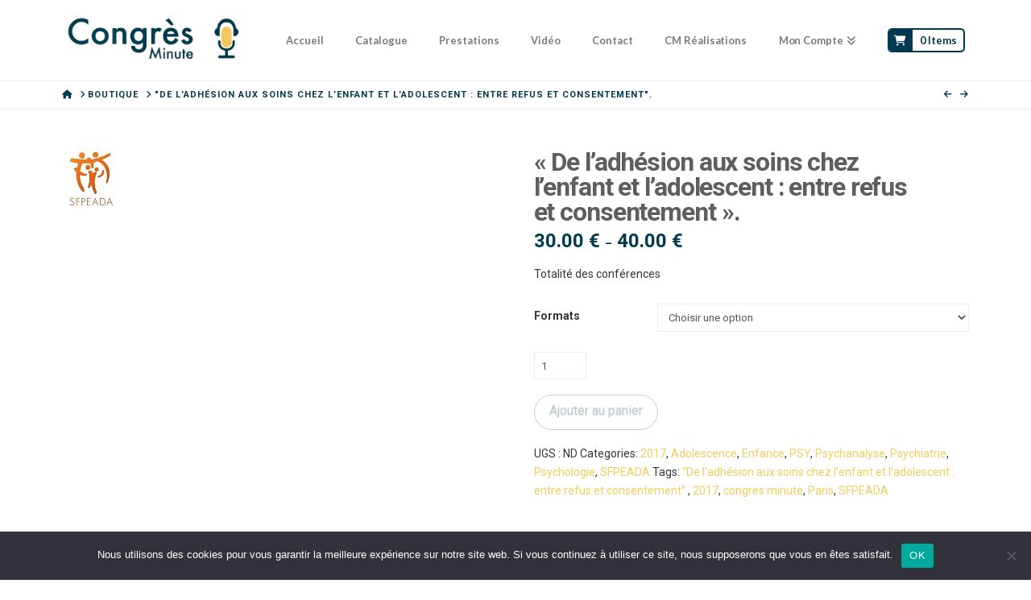

--- FILE ---
content_type: text/html; charset=UTF-8
request_url: https://congresminute.com/boutique/entree-par-theme/psy/adolescence/de-ladhesion-aux-soins-chez-lenfant-et-ladolescent-entre-refus-et-consentement/
body_size: 25033
content:
<!DOCTYPE html>
<html class="no-js" dir="ltr" lang="fr-FR" prefix="og: https://ogp.me/ns#">
<head>
<meta charset="UTF-8">
<meta name="viewport" content="width=device-width, initial-scale=1.0">
<link rel="pingback" href="https://congresminute.com/xmlrpc.php">
<title>&quot;De l’adhésion aux soins chez l’enfant et l’adolescent : entre refus et consentement&quot;. | Congrès Minute - Enregistrements de conférences</title>
	<style>img:is([sizes="auto" i], [sizes^="auto," i]) { contain-intrinsic-size: 3000px 1500px }</style>
	
		<!-- All in One SEO 4.8.9 - aioseo.com -->
	<meta name="description" content="enregistrement audio du colloque de la société SFPEADA sur &quot;De l’adhésion aux soins chez l’enfant et l’adolescent : entre refus et consentement&quot;. le 17 novembre 2017." />
	<meta name="robots" content="max-image-preview:large" />
	<link rel="canonical" href="https://congresminute.com/boutique/entree-par-theme/psy/adolescence/de-ladhesion-aux-soins-chez-lenfant-et-ladolescent-entre-refus-et-consentement/" />
	<meta name="generator" content="All in One SEO (AIOSEO) 4.8.9" />
		<meta property="og:locale" content="fr_FR" />
		<meta property="og:site_name" content="Congrès Minute - Enregistrements de conférences |" />
		<meta property="og:type" content="article" />
		<meta property="og:title" content="&quot;De l’adhésion aux soins chez l’enfant et l’adolescent : entre refus et consentement&quot;. | Congrès Minute - Enregistrements de conférences" />
		<meta property="og:description" content="enregistrement audio du colloque de la société SFPEADA sur &quot;De l’adhésion aux soins chez l’enfant et l’adolescent : entre refus et consentement&quot;. le 17 novembre 2017." />
		<meta property="og:url" content="https://congresminute.com/boutique/entree-par-theme/psy/adolescence/de-ladhesion-aux-soins-chez-lenfant-et-ladolescent-entre-refus-et-consentement/" />
		<meta property="article:published_time" content="2017-11-19T09:13:33+00:00" />
		<meta property="article:modified_time" content="2018-02-12T11:18:05+00:00" />
		<meta name="twitter:card" content="summary" />
		<meta name="twitter:title" content="&quot;De l’adhésion aux soins chez l’enfant et l’adolescent : entre refus et consentement&quot;. | Congrès Minute - Enregistrements de conférences" />
		<meta name="twitter:description" content="enregistrement audio du colloque de la société SFPEADA sur &quot;De l’adhésion aux soins chez l’enfant et l’adolescent : entre refus et consentement&quot;. le 17 novembre 2017." />
<style></style><style></style><style></style>		<script type="application/ld+json" class="aioseo-schema">
			{"@context":"https:\/\/schema.org","@graph":[{"@type":"BreadcrumbList","@id":"https:\/\/congresminute.com\/boutique\/entree-par-theme\/psy\/adolescence\/de-ladhesion-aux-soins-chez-lenfant-et-ladolescent-entre-refus-et-consentement\/#breadcrumblist","itemListElement":[{"@type":"ListItem","@id":"https:\/\/congresminute.com#listItem","position":1,"name":"Accueil","item":"https:\/\/congresminute.com","nextItem":{"@type":"ListItem","@id":"https:\/\/congresminute.com\/boutique\/#listItem","name":"Boutique"}},{"@type":"ListItem","@id":"https:\/\/congresminute.com\/boutique\/#listItem","position":2,"name":"Boutique","item":"https:\/\/congresminute.com\/boutique\/","nextItem":{"@type":"ListItem","@id":"https:\/\/congresminute.com\/categorie-produit\/entree-par-theme\/#listItem","name":"THEME"},"previousItem":{"@type":"ListItem","@id":"https:\/\/congresminute.com#listItem","name":"Accueil"}},{"@type":"ListItem","@id":"https:\/\/congresminute.com\/categorie-produit\/entree-par-theme\/#listItem","position":3,"name":"THEME","item":"https:\/\/congresminute.com\/categorie-produit\/entree-par-theme\/","nextItem":{"@type":"ListItem","@id":"https:\/\/congresminute.com\/categorie-produit\/entree-par-theme\/psy\/#listItem","name":"PSY"},"previousItem":{"@type":"ListItem","@id":"https:\/\/congresminute.com\/boutique\/#listItem","name":"Boutique"}},{"@type":"ListItem","@id":"https:\/\/congresminute.com\/categorie-produit\/entree-par-theme\/psy\/#listItem","position":4,"name":"PSY","item":"https:\/\/congresminute.com\/categorie-produit\/entree-par-theme\/psy\/","nextItem":{"@type":"ListItem","@id":"https:\/\/congresminute.com\/categorie-produit\/entree-par-theme\/psy\/adolescence\/#listItem","name":"Adolescence"},"previousItem":{"@type":"ListItem","@id":"https:\/\/congresminute.com\/categorie-produit\/entree-par-theme\/#listItem","name":"THEME"}},{"@type":"ListItem","@id":"https:\/\/congresminute.com\/categorie-produit\/entree-par-theme\/psy\/adolescence\/#listItem","position":5,"name":"Adolescence","item":"https:\/\/congresminute.com\/categorie-produit\/entree-par-theme\/psy\/adolescence\/","nextItem":{"@type":"ListItem","@id":"https:\/\/congresminute.com\/boutique\/entree-par-theme\/psy\/adolescence\/de-ladhesion-aux-soins-chez-lenfant-et-ladolescent-entre-refus-et-consentement\/#listItem","name":"\u00ab\u00a0De l\u2019adh\u00e9sion aux soins chez l\u2019enfant et l\u2019adolescent : entre refus et consentement\u00a0\u00bb."},"previousItem":{"@type":"ListItem","@id":"https:\/\/congresminute.com\/categorie-produit\/entree-par-theme\/psy\/#listItem","name":"PSY"}},{"@type":"ListItem","@id":"https:\/\/congresminute.com\/boutique\/entree-par-theme\/psy\/adolescence\/de-ladhesion-aux-soins-chez-lenfant-et-ladolescent-entre-refus-et-consentement\/#listItem","position":6,"name":"\u00ab\u00a0De l\u2019adh\u00e9sion aux soins chez l\u2019enfant et l\u2019adolescent : entre refus et consentement\u00a0\u00bb.","previousItem":{"@type":"ListItem","@id":"https:\/\/congresminute.com\/categorie-produit\/entree-par-theme\/psy\/adolescence\/#listItem","name":"Adolescence"}}]},{"@type":"ItemPage","@id":"https:\/\/congresminute.com\/boutique\/entree-par-theme\/psy\/adolescence\/de-ladhesion-aux-soins-chez-lenfant-et-ladolescent-entre-refus-et-consentement\/#itempage","url":"https:\/\/congresminute.com\/boutique\/entree-par-theme\/psy\/adolescence\/de-ladhesion-aux-soins-chez-lenfant-et-ladolescent-entre-refus-et-consentement\/","name":"\"De l\u2019adh\u00e9sion aux soins chez l\u2019enfant et l\u2019adolescent : entre refus et consentement\". | Congr\u00e8s Minute - Enregistrements de conf\u00e9rences","description":"enregistrement audio du colloque de la soci\u00e9t\u00e9 SFPEADA sur \"De l\u2019adh\u00e9sion aux soins chez l\u2019enfant et l\u2019adolescent : entre refus et consentement\". le 17 novembre 2017.","inLanguage":"fr-FR","isPartOf":{"@id":"https:\/\/congresminute.com\/#website"},"breadcrumb":{"@id":"https:\/\/congresminute.com\/boutique\/entree-par-theme\/psy\/adolescence\/de-ladhesion-aux-soins-chez-lenfant-et-ladolescent-entre-refus-et-consentement\/#breadcrumblist"},"image":{"@type":"ImageObject","url":"https:\/\/congresminute.com\/wp-content\/uploads\/2015\/06\/sfpeada-2.jpg","@id":"https:\/\/congresminute.com\/boutique\/entree-par-theme\/psy\/adolescence\/de-ladhesion-aux-soins-chez-lenfant-et-ladolescent-entre-refus-et-consentement\/#mainImage","width":70,"height":73,"caption":"les-therapies-breves-congres-minute"},"primaryImageOfPage":{"@id":"https:\/\/congresminute.com\/boutique\/entree-par-theme\/psy\/adolescence\/de-ladhesion-aux-soins-chez-lenfant-et-ladolescent-entre-refus-et-consentement\/#mainImage"},"datePublished":"2017-11-19T10:13:33+01:00","dateModified":"2018-02-12T12:18:05+01:00"},{"@type":"Organization","@id":"https:\/\/congresminute.com\/#organization","name":"Congr\u00e8s Minute - Enregistrements de conf\u00e9rences","url":"https:\/\/congresminute.com\/"},{"@type":"WebSite","@id":"https:\/\/congresminute.com\/#website","url":"https:\/\/congresminute.com\/","name":"Congr\u00e8s Minute - Enregistrements de conf\u00e9rences","inLanguage":"fr-FR","publisher":{"@id":"https:\/\/congresminute.com\/#organization"}}]}
		</script>
		<!-- All in One SEO -->

<link rel='dns-prefetch' href='//www.googletagmanager.com' />
<link rel="alternate" type="application/rss+xml" title="Congrès Minute - Enregistrements de conférences &raquo; Flux" href="https://congresminute.com/feed/" />
<link rel="alternate" type="application/rss+xml" title="Congrès Minute - Enregistrements de conférences &raquo; Flux des commentaires" href="https://congresminute.com/comments/feed/" />
<script type="text/javascript">
/* <![CDATA[ */
window._wpemojiSettings = {"baseUrl":"https:\/\/s.w.org\/images\/core\/emoji\/16.0.1\/72x72\/","ext":".png","svgUrl":"https:\/\/s.w.org\/images\/core\/emoji\/16.0.1\/svg\/","svgExt":".svg","source":{"concatemoji":"https:\/\/congresminute.com\/wp-includes\/js\/wp-emoji-release.min.js?ver=f430a75fac6843cd3e4b173d9a9f97a4"}};
/*! This file is auto-generated */
!function(s,n){var o,i,e;function c(e){try{var t={supportTests:e,timestamp:(new Date).valueOf()};sessionStorage.setItem(o,JSON.stringify(t))}catch(e){}}function p(e,t,n){e.clearRect(0,0,e.canvas.width,e.canvas.height),e.fillText(t,0,0);var t=new Uint32Array(e.getImageData(0,0,e.canvas.width,e.canvas.height).data),a=(e.clearRect(0,0,e.canvas.width,e.canvas.height),e.fillText(n,0,0),new Uint32Array(e.getImageData(0,0,e.canvas.width,e.canvas.height).data));return t.every(function(e,t){return e===a[t]})}function u(e,t){e.clearRect(0,0,e.canvas.width,e.canvas.height),e.fillText(t,0,0);for(var n=e.getImageData(16,16,1,1),a=0;a<n.data.length;a++)if(0!==n.data[a])return!1;return!0}function f(e,t,n,a){switch(t){case"flag":return n(e,"\ud83c\udff3\ufe0f\u200d\u26a7\ufe0f","\ud83c\udff3\ufe0f\u200b\u26a7\ufe0f")?!1:!n(e,"\ud83c\udde8\ud83c\uddf6","\ud83c\udde8\u200b\ud83c\uddf6")&&!n(e,"\ud83c\udff4\udb40\udc67\udb40\udc62\udb40\udc65\udb40\udc6e\udb40\udc67\udb40\udc7f","\ud83c\udff4\u200b\udb40\udc67\u200b\udb40\udc62\u200b\udb40\udc65\u200b\udb40\udc6e\u200b\udb40\udc67\u200b\udb40\udc7f");case"emoji":return!a(e,"\ud83e\udedf")}return!1}function g(e,t,n,a){var r="undefined"!=typeof WorkerGlobalScope&&self instanceof WorkerGlobalScope?new OffscreenCanvas(300,150):s.createElement("canvas"),o=r.getContext("2d",{willReadFrequently:!0}),i=(o.textBaseline="top",o.font="600 32px Arial",{});return e.forEach(function(e){i[e]=t(o,e,n,a)}),i}function t(e){var t=s.createElement("script");t.src=e,t.defer=!0,s.head.appendChild(t)}"undefined"!=typeof Promise&&(o="wpEmojiSettingsSupports",i=["flag","emoji"],n.supports={everything:!0,everythingExceptFlag:!0},e=new Promise(function(e){s.addEventListener("DOMContentLoaded",e,{once:!0})}),new Promise(function(t){var n=function(){try{var e=JSON.parse(sessionStorage.getItem(o));if("object"==typeof e&&"number"==typeof e.timestamp&&(new Date).valueOf()<e.timestamp+604800&&"object"==typeof e.supportTests)return e.supportTests}catch(e){}return null}();if(!n){if("undefined"!=typeof Worker&&"undefined"!=typeof OffscreenCanvas&&"undefined"!=typeof URL&&URL.createObjectURL&&"undefined"!=typeof Blob)try{var e="postMessage("+g.toString()+"("+[JSON.stringify(i),f.toString(),p.toString(),u.toString()].join(",")+"));",a=new Blob([e],{type:"text/javascript"}),r=new Worker(URL.createObjectURL(a),{name:"wpTestEmojiSupports"});return void(r.onmessage=function(e){c(n=e.data),r.terminate(),t(n)})}catch(e){}c(n=g(i,f,p,u))}t(n)}).then(function(e){for(var t in e)n.supports[t]=e[t],n.supports.everything=n.supports.everything&&n.supports[t],"flag"!==t&&(n.supports.everythingExceptFlag=n.supports.everythingExceptFlag&&n.supports[t]);n.supports.everythingExceptFlag=n.supports.everythingExceptFlag&&!n.supports.flag,n.DOMReady=!1,n.readyCallback=function(){n.DOMReady=!0}}).then(function(){return e}).then(function(){var e;n.supports.everything||(n.readyCallback(),(e=n.source||{}).concatemoji?t(e.concatemoji):e.wpemoji&&e.twemoji&&(t(e.twemoji),t(e.wpemoji)))}))}((window,document),window._wpemojiSettings);
/* ]]> */
</script>
<link rel='stylesheet' id='scap.flashblock-css' href='https://congresminute.com/wp-content/plugins/compact-wp-audio-player/css/flashblock.css?ver=f430a75fac6843cd3e4b173d9a9f97a4' type='text/css' media='all' />
<link rel='stylesheet' id='scap.player-css' href='https://congresminute.com/wp-content/plugins/compact-wp-audio-player/css/player.css?ver=f430a75fac6843cd3e4b173d9a9f97a4' type='text/css' media='all' />
<style id='wp-emoji-styles-inline-css' type='text/css'>

	img.wp-smiley, img.emoji {
		display: inline !important;
		border: none !important;
		box-shadow: none !important;
		height: 1em !important;
		width: 1em !important;
		margin: 0 0.07em !important;
		vertical-align: -0.1em !important;
		background: none !important;
		padding: 0 !important;
	}
</style>
<link rel='stylesheet' id='wp-block-library-css' href='https://congresminute.com/wp-includes/css/dist/block-library/style.min.css?ver=f430a75fac6843cd3e4b173d9a9f97a4' type='text/css' media='all' />
<style id='wp-block-library-theme-inline-css' type='text/css'>
.wp-block-audio :where(figcaption){color:#555;font-size:13px;text-align:center}.is-dark-theme .wp-block-audio :where(figcaption){color:#ffffffa6}.wp-block-audio{margin:0 0 1em}.wp-block-code{border:1px solid #ccc;border-radius:4px;font-family:Menlo,Consolas,monaco,monospace;padding:.8em 1em}.wp-block-embed :where(figcaption){color:#555;font-size:13px;text-align:center}.is-dark-theme .wp-block-embed :where(figcaption){color:#ffffffa6}.wp-block-embed{margin:0 0 1em}.blocks-gallery-caption{color:#555;font-size:13px;text-align:center}.is-dark-theme .blocks-gallery-caption{color:#ffffffa6}:root :where(.wp-block-image figcaption){color:#555;font-size:13px;text-align:center}.is-dark-theme :root :where(.wp-block-image figcaption){color:#ffffffa6}.wp-block-image{margin:0 0 1em}.wp-block-pullquote{border-bottom:4px solid;border-top:4px solid;color:currentColor;margin-bottom:1.75em}.wp-block-pullquote cite,.wp-block-pullquote footer,.wp-block-pullquote__citation{color:currentColor;font-size:.8125em;font-style:normal;text-transform:uppercase}.wp-block-quote{border-left:.25em solid;margin:0 0 1.75em;padding-left:1em}.wp-block-quote cite,.wp-block-quote footer{color:currentColor;font-size:.8125em;font-style:normal;position:relative}.wp-block-quote:where(.has-text-align-right){border-left:none;border-right:.25em solid;padding-left:0;padding-right:1em}.wp-block-quote:where(.has-text-align-center){border:none;padding-left:0}.wp-block-quote.is-large,.wp-block-quote.is-style-large,.wp-block-quote:where(.is-style-plain){border:none}.wp-block-search .wp-block-search__label{font-weight:700}.wp-block-search__button{border:1px solid #ccc;padding:.375em .625em}:where(.wp-block-group.has-background){padding:1.25em 2.375em}.wp-block-separator.has-css-opacity{opacity:.4}.wp-block-separator{border:none;border-bottom:2px solid;margin-left:auto;margin-right:auto}.wp-block-separator.has-alpha-channel-opacity{opacity:1}.wp-block-separator:not(.is-style-wide):not(.is-style-dots){width:100px}.wp-block-separator.has-background:not(.is-style-dots){border-bottom:none;height:1px}.wp-block-separator.has-background:not(.is-style-wide):not(.is-style-dots){height:2px}.wp-block-table{margin:0 0 1em}.wp-block-table td,.wp-block-table th{word-break:normal}.wp-block-table :where(figcaption){color:#555;font-size:13px;text-align:center}.is-dark-theme .wp-block-table :where(figcaption){color:#ffffffa6}.wp-block-video :where(figcaption){color:#555;font-size:13px;text-align:center}.is-dark-theme .wp-block-video :where(figcaption){color:#ffffffa6}.wp-block-video{margin:0 0 1em}:root :where(.wp-block-template-part.has-background){margin-bottom:0;margin-top:0;padding:1.25em 2.375em}
</style>
<style id='classic-theme-styles-inline-css' type='text/css'>
/*! This file is auto-generated */
.wp-block-button__link{color:#fff;background-color:#32373c;border-radius:9999px;box-shadow:none;text-decoration:none;padding:calc(.667em + 2px) calc(1.333em + 2px);font-size:1.125em}.wp-block-file__button{background:#32373c;color:#fff;text-decoration:none}
</style>
<style id='global-styles-inline-css' type='text/css'>
:root{--wp--preset--aspect-ratio--square: 1;--wp--preset--aspect-ratio--4-3: 4/3;--wp--preset--aspect-ratio--3-4: 3/4;--wp--preset--aspect-ratio--3-2: 3/2;--wp--preset--aspect-ratio--2-3: 2/3;--wp--preset--aspect-ratio--16-9: 16/9;--wp--preset--aspect-ratio--9-16: 9/16;--wp--preset--color--black: #000000;--wp--preset--color--cyan-bluish-gray: #abb8c3;--wp--preset--color--white: #ffffff;--wp--preset--color--pale-pink: #f78da7;--wp--preset--color--vivid-red: #cf2e2e;--wp--preset--color--luminous-vivid-orange: #ff6900;--wp--preset--color--luminous-vivid-amber: #fcb900;--wp--preset--color--light-green-cyan: #7bdcb5;--wp--preset--color--vivid-green-cyan: #00d084;--wp--preset--color--pale-cyan-blue: #8ed1fc;--wp--preset--color--vivid-cyan-blue: #0693e3;--wp--preset--color--vivid-purple: #9b51e0;--wp--preset--gradient--vivid-cyan-blue-to-vivid-purple: linear-gradient(135deg,rgba(6,147,227,1) 0%,rgb(155,81,224) 100%);--wp--preset--gradient--light-green-cyan-to-vivid-green-cyan: linear-gradient(135deg,rgb(122,220,180) 0%,rgb(0,208,130) 100%);--wp--preset--gradient--luminous-vivid-amber-to-luminous-vivid-orange: linear-gradient(135deg,rgba(252,185,0,1) 0%,rgba(255,105,0,1) 100%);--wp--preset--gradient--luminous-vivid-orange-to-vivid-red: linear-gradient(135deg,rgba(255,105,0,1) 0%,rgb(207,46,46) 100%);--wp--preset--gradient--very-light-gray-to-cyan-bluish-gray: linear-gradient(135deg,rgb(238,238,238) 0%,rgb(169,184,195) 100%);--wp--preset--gradient--cool-to-warm-spectrum: linear-gradient(135deg,rgb(74,234,220) 0%,rgb(151,120,209) 20%,rgb(207,42,186) 40%,rgb(238,44,130) 60%,rgb(251,105,98) 80%,rgb(254,248,76) 100%);--wp--preset--gradient--blush-light-purple: linear-gradient(135deg,rgb(255,206,236) 0%,rgb(152,150,240) 100%);--wp--preset--gradient--blush-bordeaux: linear-gradient(135deg,rgb(254,205,165) 0%,rgb(254,45,45) 50%,rgb(107,0,62) 100%);--wp--preset--gradient--luminous-dusk: linear-gradient(135deg,rgb(255,203,112) 0%,rgb(199,81,192) 50%,rgb(65,88,208) 100%);--wp--preset--gradient--pale-ocean: linear-gradient(135deg,rgb(255,245,203) 0%,rgb(182,227,212) 50%,rgb(51,167,181) 100%);--wp--preset--gradient--electric-grass: linear-gradient(135deg,rgb(202,248,128) 0%,rgb(113,206,126) 100%);--wp--preset--gradient--midnight: linear-gradient(135deg,rgb(2,3,129) 0%,rgb(40,116,252) 100%);--wp--preset--font-size--small: 13px;--wp--preset--font-size--medium: 20px;--wp--preset--font-size--large: 36px;--wp--preset--font-size--x-large: 42px;--wp--preset--spacing--20: 0.44rem;--wp--preset--spacing--30: 0.67rem;--wp--preset--spacing--40: 1rem;--wp--preset--spacing--50: 1.5rem;--wp--preset--spacing--60: 2.25rem;--wp--preset--spacing--70: 3.38rem;--wp--preset--spacing--80: 5.06rem;--wp--preset--shadow--natural: 6px 6px 9px rgba(0, 0, 0, 0.2);--wp--preset--shadow--deep: 12px 12px 50px rgba(0, 0, 0, 0.4);--wp--preset--shadow--sharp: 6px 6px 0px rgba(0, 0, 0, 0.2);--wp--preset--shadow--outlined: 6px 6px 0px -3px rgba(255, 255, 255, 1), 6px 6px rgba(0, 0, 0, 1);--wp--preset--shadow--crisp: 6px 6px 0px rgba(0, 0, 0, 1);}:where(.is-layout-flex){gap: 0.5em;}:where(.is-layout-grid){gap: 0.5em;}body .is-layout-flex{display: flex;}.is-layout-flex{flex-wrap: wrap;align-items: center;}.is-layout-flex > :is(*, div){margin: 0;}body .is-layout-grid{display: grid;}.is-layout-grid > :is(*, div){margin: 0;}:where(.wp-block-columns.is-layout-flex){gap: 2em;}:where(.wp-block-columns.is-layout-grid){gap: 2em;}:where(.wp-block-post-template.is-layout-flex){gap: 1.25em;}:where(.wp-block-post-template.is-layout-grid){gap: 1.25em;}.has-black-color{color: var(--wp--preset--color--black) !important;}.has-cyan-bluish-gray-color{color: var(--wp--preset--color--cyan-bluish-gray) !important;}.has-white-color{color: var(--wp--preset--color--white) !important;}.has-pale-pink-color{color: var(--wp--preset--color--pale-pink) !important;}.has-vivid-red-color{color: var(--wp--preset--color--vivid-red) !important;}.has-luminous-vivid-orange-color{color: var(--wp--preset--color--luminous-vivid-orange) !important;}.has-luminous-vivid-amber-color{color: var(--wp--preset--color--luminous-vivid-amber) !important;}.has-light-green-cyan-color{color: var(--wp--preset--color--light-green-cyan) !important;}.has-vivid-green-cyan-color{color: var(--wp--preset--color--vivid-green-cyan) !important;}.has-pale-cyan-blue-color{color: var(--wp--preset--color--pale-cyan-blue) !important;}.has-vivid-cyan-blue-color{color: var(--wp--preset--color--vivid-cyan-blue) !important;}.has-vivid-purple-color{color: var(--wp--preset--color--vivid-purple) !important;}.has-black-background-color{background-color: var(--wp--preset--color--black) !important;}.has-cyan-bluish-gray-background-color{background-color: var(--wp--preset--color--cyan-bluish-gray) !important;}.has-white-background-color{background-color: var(--wp--preset--color--white) !important;}.has-pale-pink-background-color{background-color: var(--wp--preset--color--pale-pink) !important;}.has-vivid-red-background-color{background-color: var(--wp--preset--color--vivid-red) !important;}.has-luminous-vivid-orange-background-color{background-color: var(--wp--preset--color--luminous-vivid-orange) !important;}.has-luminous-vivid-amber-background-color{background-color: var(--wp--preset--color--luminous-vivid-amber) !important;}.has-light-green-cyan-background-color{background-color: var(--wp--preset--color--light-green-cyan) !important;}.has-vivid-green-cyan-background-color{background-color: var(--wp--preset--color--vivid-green-cyan) !important;}.has-pale-cyan-blue-background-color{background-color: var(--wp--preset--color--pale-cyan-blue) !important;}.has-vivid-cyan-blue-background-color{background-color: var(--wp--preset--color--vivid-cyan-blue) !important;}.has-vivid-purple-background-color{background-color: var(--wp--preset--color--vivid-purple) !important;}.has-black-border-color{border-color: var(--wp--preset--color--black) !important;}.has-cyan-bluish-gray-border-color{border-color: var(--wp--preset--color--cyan-bluish-gray) !important;}.has-white-border-color{border-color: var(--wp--preset--color--white) !important;}.has-pale-pink-border-color{border-color: var(--wp--preset--color--pale-pink) !important;}.has-vivid-red-border-color{border-color: var(--wp--preset--color--vivid-red) !important;}.has-luminous-vivid-orange-border-color{border-color: var(--wp--preset--color--luminous-vivid-orange) !important;}.has-luminous-vivid-amber-border-color{border-color: var(--wp--preset--color--luminous-vivid-amber) !important;}.has-light-green-cyan-border-color{border-color: var(--wp--preset--color--light-green-cyan) !important;}.has-vivid-green-cyan-border-color{border-color: var(--wp--preset--color--vivid-green-cyan) !important;}.has-pale-cyan-blue-border-color{border-color: var(--wp--preset--color--pale-cyan-blue) !important;}.has-vivid-cyan-blue-border-color{border-color: var(--wp--preset--color--vivid-cyan-blue) !important;}.has-vivid-purple-border-color{border-color: var(--wp--preset--color--vivid-purple) !important;}.has-vivid-cyan-blue-to-vivid-purple-gradient-background{background: var(--wp--preset--gradient--vivid-cyan-blue-to-vivid-purple) !important;}.has-light-green-cyan-to-vivid-green-cyan-gradient-background{background: var(--wp--preset--gradient--light-green-cyan-to-vivid-green-cyan) !important;}.has-luminous-vivid-amber-to-luminous-vivid-orange-gradient-background{background: var(--wp--preset--gradient--luminous-vivid-amber-to-luminous-vivid-orange) !important;}.has-luminous-vivid-orange-to-vivid-red-gradient-background{background: var(--wp--preset--gradient--luminous-vivid-orange-to-vivid-red) !important;}.has-very-light-gray-to-cyan-bluish-gray-gradient-background{background: var(--wp--preset--gradient--very-light-gray-to-cyan-bluish-gray) !important;}.has-cool-to-warm-spectrum-gradient-background{background: var(--wp--preset--gradient--cool-to-warm-spectrum) !important;}.has-blush-light-purple-gradient-background{background: var(--wp--preset--gradient--blush-light-purple) !important;}.has-blush-bordeaux-gradient-background{background: var(--wp--preset--gradient--blush-bordeaux) !important;}.has-luminous-dusk-gradient-background{background: var(--wp--preset--gradient--luminous-dusk) !important;}.has-pale-ocean-gradient-background{background: var(--wp--preset--gradient--pale-ocean) !important;}.has-electric-grass-gradient-background{background: var(--wp--preset--gradient--electric-grass) !important;}.has-midnight-gradient-background{background: var(--wp--preset--gradient--midnight) !important;}.has-small-font-size{font-size: var(--wp--preset--font-size--small) !important;}.has-medium-font-size{font-size: var(--wp--preset--font-size--medium) !important;}.has-large-font-size{font-size: var(--wp--preset--font-size--large) !important;}.has-x-large-font-size{font-size: var(--wp--preset--font-size--x-large) !important;}
:where(.wp-block-post-template.is-layout-flex){gap: 1.25em;}:where(.wp-block-post-template.is-layout-grid){gap: 1.25em;}
:where(.wp-block-columns.is-layout-flex){gap: 2em;}:where(.wp-block-columns.is-layout-grid){gap: 2em;}
:root :where(.wp-block-pullquote){font-size: 1.5em;line-height: 1.6;}
</style>
<link rel='stylesheet' id='cptch_stylesheet-css' href='https://congresminute.com/wp-content/plugins/captcha_OLD/css/front_end_style.css?ver=4.4.5' type='text/css' media='all' />
<link rel='stylesheet' id='dashicons-css' href='https://congresminute.com/wp-includes/css/dashicons.min.css?ver=f430a75fac6843cd3e4b173d9a9f97a4' type='text/css' media='all' />
<link rel='stylesheet' id='cptch_desktop_style-css' href='https://congresminute.com/wp-content/plugins/captcha_OLD/css/desktop_style.css?ver=4.4.5' type='text/css' media='all' />
<link rel='stylesheet' id='cookie-notice-front-css' href='https://congresminute.com/wp-content/plugins/cookie-notice/css/front.min.css?ver=2.5.8' type='text/css' media='all' />
<link rel='stylesheet' id='smart-search-css' href='https://congresminute.com/wp-content/plugins/smart-woocommerce-search/assets/dist/css/general.css?ver=2.15.0' type='text/css' media='all' />
<link rel='stylesheet' id='tco_woo_front_css-css' href='https://congresminute.com/wp-content/plugins/tco-woo-checkout-editor_OLD//assets/css/front.css?ver=2.2.0' type='text/css' media='all' />
<link rel='stylesheet' id='apm-styles-css' href='https://congresminute.com/wp-content/plugins/woocommerce-accepted-payment-methods/assets/css/style.css?ver=f430a75fac6843cd3e4b173d9a9f97a4' type='text/css' media='all' />
<link rel='stylesheet' id='photoswipe-css' href='https://congresminute.com/wp-content/plugins/woocommerce/assets/css/photoswipe/photoswipe.min.css?ver=10.2.2' type='text/css' media='all' />
<link rel='stylesheet' id='photoswipe-default-skin-css' href='https://congresminute.com/wp-content/plugins/woocommerce/assets/css/photoswipe/default-skin/default-skin.min.css?ver=10.2.2' type='text/css' media='all' />
<link rel='stylesheet' id='woocommerce-smallscreen-css' href='https://congresminute.com/wp-content/plugins/woocommerce/assets/css/woocommerce-smallscreen.css?ver=10.2.2' type='text/css' media='only screen and (max-width: 768px)' />
<style id='woocommerce-inline-inline-css' type='text/css'>
.woocommerce form .form-row .required { visibility: visible; }
</style>
<link rel='stylesheet' id='brands-styles-css' href='https://congresminute.com/wp-content/plugins/woocommerce/assets/css/brands.css?ver=10.2.2' type='text/css' media='all' />
<link rel='stylesheet' id='x-stack-css' href='https://congresminute.com/wp-content/themes/x/framework/dist/css/site/stacks/icon.css?ver=10.7.6' type='text/css' media='all' />
<link rel='stylesheet' id='x-woocommerce-css' href='https://congresminute.com/wp-content/themes/x/framework/dist/css/site/woocommerce/icon.css?ver=10.7.6' type='text/css' media='all' />
<link rel='stylesheet' id='wp-pagenavi-css' href='https://congresminute.com/wp-content/plugins/wp-pagenavi/pagenavi-css.css?ver=2.70' type='text/css' media='all' />
<style id='cs-inline-css' type='text/css'>
@media (min-width:1200px){.x-hide-xl{display:none !important;}}@media (min-width:979px) and (max-width:1199px){.x-hide-lg{display:none !important;}}@media (min-width:767px) and (max-width:978px){.x-hide-md{display:none !important;}}@media (min-width:480px) and (max-width:766px){.x-hide-sm{display:none !important;}}@media (max-width:479px){.x-hide-xs{display:none !important;}} a,h1 a:hover,h2 a:hover,h3 a:hover,h4 a:hover,h5 a:hover,h6 a:hover,#respond .required,.x-pagination a:hover,.x-pagination span.current,.woocommerce-pagination a:hover,.woocommerce-pagination span[aria-current],.widget_tag_cloud .tagcloud a:hover,.widget_product_tag_cloud .tagcloud a:hover,.x-scroll-top:hover,.x-comment-author a:hover,.mejs-button button:hover{color:#f5cb5c;}a:hover{color:#003950;}.woocommerce .price > .amount,.woocommerce .price > ins > .amount,.woocommerce li.product .entry-header h3 a:hover,.woocommerce .star-rating:before,.woocommerce .star-rating span:before,.woocommerce .onsale{color:#f5cb5c;}a.x-img-thumbnail:hover,textarea:focus,input[type="text"]:focus,input[type="password"]:focus,input[type="datetime"]:focus,input[type="datetime-local"]:focus,input[type="date"]:focus,input[type="month"]:focus,input[type="time"]:focus,input[type="week"]:focus,input[type="number"]:focus,input[type="email"]:focus,input[type="url"]:focus,input[type="search"]:focus,input[type="tel"]:focus,input[type="color"]:focus,.uneditable-input:focus,.x-pagination a:hover,.x-pagination span.current,.woocommerce-pagination a:hover,.woocommerce-pagination span[aria-current],.widget_tag_cloud .tagcloud a:hover,.widget_product_tag_cloud .tagcloud a:hover,.x-scroll-top:hover{border-color:#f5cb5c;}.flex-direction-nav a,.flex-control-nav a:hover,.flex-control-nav a.flex-active,.x-dropcap,.x-skill-bar .bar,.x-pricing-column.featured h2,.x-portfolio-filters,.x-entry-share .x-share:hover,.widget_price_filter .ui-slider .ui-slider-range,.mejs-time-current{background-color:#f5cb5c;}.x-portfolio-filters:hover{background-color:#003950;}.x-comment-author,.x-comment-time,.comment-form-author label,.comment-form-email label,.comment-form-url label,.comment-form-rating label,.comment-form-comment label{font-family:"Roboto",sans-serif;}.x-comment-time,.entry-thumb:before,.p-meta{color:hsl(0,0%,21%);}.woocommerce .price > .from,.woocommerce .price > del,.woocommerce p.stars span a:after{color:hsl(0,0%,21%);}.entry-title a:hover,.x-comment-author,.x-comment-author a,.comment-form-author label,.comment-form-email label,.comment-form-url label,.comment-form-rating label,.comment-form-comment label,.x-accordion-heading .x-accordion-toggle,.x-nav-tabs > li > a:hover,.x-nav-tabs > .active > a,.x-nav-tabs > .active > a:hover,.mejs-button button{color:#5e5e5e;}.h-comments-title small,.h-feature-headline span i,.x-portfolio-filters-menu,.mejs-time-loaded{background-color:#5e5e5e !important;}@media (min-width:1200px){.x-sidebar{width:250px;overflow-y:auto;}body.x-sidebar-content-active,body[class*="page-template-template-blank"].x-sidebar-content-active.x-blank-template-sidebar-active{padding-left:250px;}body.x-content-sidebar-active,body[class*="page-template-template-blank"].x-content-sidebar-active.x-blank-template-sidebar-active{padding-right:250px;}}html{font-size:14px;}@media (min-width:479px){html{font-size:14px;}}@media (min-width:766px){html{font-size:14px;}}@media (min-width:978px){html{font-size:14px;}}@media (min-width:1199px){html{font-size:14px;}}body{font-style:normal;font-weight:400;color:hsl(0,0%,21%);background-color:#ffffff;}.w-b{font-weight:400 !important;}h1,h2,h3,h4,h5,h6,.h1,.h2,.h3,.h4,.h5,.h6,.x-text-headline{font-family:"Roboto",sans-serif;font-style:normal;font-weight:700;}h1,.h1{letter-spacing:-0.035em;}h2,.h2{letter-spacing:-0.035em;}h3,.h3{letter-spacing:-0.035em;}h4,.h4{letter-spacing:-0.035em;}h5,.h5{letter-spacing:-0.035em;}h6,.h6{letter-spacing:-0.035em;}.w-h{font-weight:700 !important;}.x-container.width{width:88%;}.x-container.max{max-width:1200px;}.x-bar-content.x-container.width{flex-basis:88%;}.x-main.full{float:none;clear:both;display:block;width:auto;}@media (max-width:978.98px){.x-main.full,.x-main.left,.x-main.right,.x-sidebar.left,.x-sidebar.right{float:none;display:block;width:auto !important;}}.entry-header,.entry-content{font-size:1rem;}body,input,button,select,textarea{font-family:"Roboto",sans-serif;}h1,h2,h3,h4,h5,h6,.h1,.h2,.h3,.h4,.h5,.h6,h1 a,h2 a,h3 a,h4 a,h5 a,h6 a,.h1 a,.h2 a,.h3 a,.h4 a,.h5 a,.h6 a,blockquote{color:#5e5e5e;}.cfc-h-tx{color:#5e5e5e !important;}.cfc-h-bd{border-color:#5e5e5e !important;}.cfc-h-bg{background-color:#5e5e5e !important;}.cfc-b-tx{color:hsl(0,0%,21%) !important;}.cfc-b-bd{border-color:hsl(0,0%,21%) !important;}.cfc-b-bg{background-color:hsl(0,0%,21%) !important;}.x-btn,.button,[type="submit"]{color:#003950;border-color:#003950;background-color:#ffffff;text-shadow:0 0.075em 0.075em rgba(0,0,0,0.5);border-radius:100em;}.x-btn:hover,.button:hover,[type="submit"]:hover{color:#003950;border-color:#003950;background-color:#ffffff;text-shadow:0 0.075em 0.075em rgba(0,0,0,0.5);}.x-btn.x-btn-real,.x-btn.x-btn-real:hover{margin-bottom:0.25em;text-shadow:0 0.075em 0.075em rgba(0,0,0,0.65);}.x-btn.x-btn-real{box-shadow:0 0.25em 0 0 #a71000,0 4px 9px rgba(0,0,0,0.75);}.x-btn.x-btn-real:hover{box-shadow:0 0.25em 0 0 #a71000,0 4px 9px rgba(0,0,0,0.75);}.x-btn.x-btn-flat,.x-btn.x-btn-flat:hover{margin-bottom:0;text-shadow:0 0.075em 0.075em rgba(0,0,0,0.65);box-shadow:none;}.x-btn.x-btn-transparent,.x-btn.x-btn-transparent:hover{margin-bottom:0;border-width:3px;text-shadow:none;text-transform:uppercase;background-color:transparent;box-shadow:none;}.x-cart-notification-icon.loading{color:#545454;}.x-cart-notification:before{background-color:#000000;}.x-cart-notification-icon.added{color:#ffffff;}.x-cart-notification.added:before{background-color:#46a546;}.woocommerce-MyAccount-navigation-link a{color:hsl(0,0%,21%);}.woocommerce-MyAccount-navigation-link a:hover,.woocommerce-MyAccount-navigation-link.is-active a{color:#5e5e5e;}.cart_item .product-remove a{color:hsl(0,0%,21%);}.cart_item .product-remove a:hover{color:#5e5e5e;}.cart_item .product-name a{color:#5e5e5e;}.cart_item .product-name a:hover{color:#f5cb5c;}.woocommerce p.stars span a{background-color:#f5cb5c;}.x-navbar .desktop .x-nav > li > a,.x-navbar .desktop .sub-menu a,.x-navbar .mobile .x-nav li a{color:#7a7a7a;}.x-navbar .desktop .x-nav > li > a:hover,.x-navbar .desktop .x-nav > .x-active > a,.x-navbar .desktop .x-nav > .current-menu-item > a,.x-navbar .desktop .sub-menu a:hover,.x-navbar .desktop .sub-menu .x-active > a,.x-navbar .desktop .sub-menu .current-menu-item > a,.x-navbar .desktop .x-nav .x-megamenu > .sub-menu > li > a,.x-navbar .mobile .x-nav li > a:hover,.x-navbar .mobile .x-nav .x-active > a,.x-navbar .mobile .x-nav .current-menu-item > a{color:#272727;}.x-navbar .desktop .x-nav > li > a{height:100px;padding-top:25px;}.x-navbar-fixed-top-active .x-navbar-wrap{margin-bottom:1px;}.x-navbar .desktop .x-nav > li ul{top:100px;}@media (min-width:1200px){body.x-sidebar-content-active .x-widgetbar,body.x-sidebar-content-active .x-navbar-fixed-top,body[class*="page-template-template-blank"].x-sidebar-content-active.x-blank-template-sidebar-active .x-widgetbar,body[class*="page-template-template-blank"].x-sidebar-content-active.x-blank-template-sidebar-active .x-navbar-fixed-top{left:250px;}body.x-content-sidebar-active .x-widgetbar,body.x-content-sidebar-active .x-navbar-fixed-top,body[class*="page-template-template-blank"].x-content-sidebar-active.x-blank-template-sidebar-active .x-widgetbar,body[class*="page-template-template-blank"].x-content-sidebar-active.x-blank-template-sidebar-active .x-navbar-fixed-top{right:250px;}}@media (max-width:979px){.x-navbar-fixed-top-active .x-navbar-wrap{margin-bottom:0;}}body.x-navbar-fixed-top-active .x-navbar-wrap{height:100px;}.x-navbar-inner{min-height:100px;}.x-brand{margin-top:15px;font-family:"Lato",sans-serif;font-size:42px;font-style:normal;font-weight:700;letter-spacing:-0.035em;color:#272727;}.x-brand:hover,.x-brand:focus{color:#272727;}.x-brand img{width:calc(450px / 2);}.x-navbar .x-nav-wrap .x-nav > li > a{font-family:"Lato",sans-serif;font-style:normal;font-weight:700;letter-spacing:-0.006em;}.x-navbar .desktop .x-nav > li > a{font-size:13px;}.x-navbar .desktop .x-nav > li > a:not(.x-btn-navbar-woocommerce){padding-left:2.5px;padding-right:2.5px;}.x-navbar .desktop .x-nav > li > a > span{padding-right:calc(1.25em - -0.006em);}.x-btn-navbar{margin-top:20px;}.x-btn-navbar,.x-btn-navbar.collapsed{font-size:35px;}@media (max-width:979px){body.x-navbar-fixed-top-active .x-navbar-wrap{height:auto;}.x-widgetbar{left:0;right:0;}}.x-navbar .x-nav > li.x-menu-item-woocommerce > a .x-cart > span{padding-right:calc(0.625em - -0.006em);}.x-navbar-static-active .x-navbar .desktop .x-nav > li.x-menu-item-woocommerce > a,.x-navbar-fixed-top-active .x-navbar .desktop .x-nav > li.x-menu-item-woocommerce > a{padding-top:15px;}.x-navbar .x-nav > li.x-menu-item-woocommerce > a .x-cart{color:#003950;background-color:#ffffff;}.x-navbar .x-nav > li.x-menu-item-woocommerce > a:hover .x-cart{color:#003950;background-color:#ffffff;}.x-navbar .x-nav > li.x-menu-item-woocommerce > a .x-cart > span.outer{color:#ffffff;background-color:#003950;}.x-navbar .x-nav > li.x-menu-item-woocommerce > a:hover .x-cart > span.outer{color:#ffffff;background-color:#003950;}.x-navbar .desktop .x-nav > li.x-menu-item-woocommerce{margin-left:calc(1.25em + 2.5px);margin-right:5px;}.bg .mejs-container,.x-video .mejs-container{position:unset !important;} @font-face{font-family:'FontAwesomePro';font-style:normal;font-weight:900;font-display:block;src:url('https://congresminute.com/wp-content/plugins/cornerstone/assets/fonts/fa-solid-900.woff2?ver=6.7.2') format('woff2'),url('https://congresminute.com/wp-content/plugins/cornerstone/assets/fonts/fa-solid-900.ttf?ver=6.7.2') format('truetype');}[data-x-fa-pro-icon]{font-family:"FontAwesomePro" !important;}[data-x-fa-pro-icon]:before{content:attr(data-x-fa-pro-icon);}[data-x-icon],[data-x-icon-o],[data-x-icon-l],[data-x-icon-s],[data-x-icon-b],[data-x-icon-sr],[data-x-icon-ss],[data-x-icon-sl],[data-x-fa-pro-icon],[class*="cs-fa-"]{display:inline-flex;font-style:normal;font-weight:400;text-decoration:inherit;text-rendering:auto;-webkit-font-smoothing:antialiased;-moz-osx-font-smoothing:grayscale;}[data-x-icon].left,[data-x-icon-o].left,[data-x-icon-l].left,[data-x-icon-s].left,[data-x-icon-b].left,[data-x-icon-sr].left,[data-x-icon-ss].left,[data-x-icon-sl].left,[data-x-fa-pro-icon].left,[class*="cs-fa-"].left{margin-right:0.5em;}[data-x-icon].right,[data-x-icon-o].right,[data-x-icon-l].right,[data-x-icon-s].right,[data-x-icon-b].right,[data-x-icon-sr].right,[data-x-icon-ss].right,[data-x-icon-sl].right,[data-x-fa-pro-icon].right,[class*="cs-fa-"].right{margin-left:0.5em;}[data-x-icon]:before,[data-x-icon-o]:before,[data-x-icon-l]:before,[data-x-icon-s]:before,[data-x-icon-b]:before,[data-x-icon-sr]:before,[data-x-icon-ss]:before,[data-x-icon-sl]:before,[data-x-fa-pro-icon]:before,[class*="cs-fa-"]:before{line-height:1;}@font-face{font-family:'FontAwesome';font-style:normal;font-weight:900;font-display:block;src:url('https://congresminute.com/wp-content/plugins/cornerstone/assets/fonts/fa-solid-900.woff2?ver=6.7.2') format('woff2'),url('https://congresminute.com/wp-content/plugins/cornerstone/assets/fonts/fa-solid-900.ttf?ver=6.7.2') format('truetype');}[data-x-icon],[data-x-icon-s],[data-x-icon][class*="cs-fa-"]{font-family:"FontAwesome" !important;font-weight:900;}[data-x-icon]:before,[data-x-icon][class*="cs-fa-"]:before{content:attr(data-x-icon);}[data-x-icon-s]:before{content:attr(data-x-icon-s);}@font-face{font-family:'FontAwesomeRegular';font-style:normal;font-weight:400;font-display:block;src:url('https://congresminute.com/wp-content/plugins/cornerstone/assets/fonts/fa-regular-400.woff2?ver=6.7.2') format('woff2'),url('https://congresminute.com/wp-content/plugins/cornerstone/assets/fonts/fa-regular-400.ttf?ver=6.7.2') format('truetype');}@font-face{font-family:'FontAwesomePro';font-style:normal;font-weight:400;font-display:block;src:url('https://congresminute.com/wp-content/plugins/cornerstone/assets/fonts/fa-regular-400.woff2?ver=6.7.2') format('woff2'),url('https://congresminute.com/wp-content/plugins/cornerstone/assets/fonts/fa-regular-400.ttf?ver=6.7.2') format('truetype');}[data-x-icon-o]{font-family:"FontAwesomeRegular" !important;}[data-x-icon-o]:before{content:attr(data-x-icon-o);}@font-face{font-family:'FontAwesomeLight';font-style:normal;font-weight:300;font-display:block;src:url('https://congresminute.com/wp-content/plugins/cornerstone/assets/fonts/fa-light-300.woff2?ver=6.7.2') format('woff2'),url('https://congresminute.com/wp-content/plugins/cornerstone/assets/fonts/fa-light-300.ttf?ver=6.7.2') format('truetype');}@font-face{font-family:'FontAwesomePro';font-style:normal;font-weight:300;font-display:block;src:url('https://congresminute.com/wp-content/plugins/cornerstone/assets/fonts/fa-light-300.woff2?ver=6.7.2') format('woff2'),url('https://congresminute.com/wp-content/plugins/cornerstone/assets/fonts/fa-light-300.ttf?ver=6.7.2') format('truetype');}[data-x-icon-l]{font-family:"FontAwesomeLight" !important;font-weight:300;}[data-x-icon-l]:before{content:attr(data-x-icon-l);}@font-face{font-family:'FontAwesomeBrands';font-style:normal;font-weight:normal;font-display:block;src:url('https://congresminute.com/wp-content/plugins/cornerstone/assets/fonts/fa-brands-400.woff2?ver=6.7.2') format('woff2'),url('https://congresminute.com/wp-content/plugins/cornerstone/assets/fonts/fa-brands-400.ttf?ver=6.7.2') format('truetype');}[data-x-icon-b]{font-family:"FontAwesomeBrands" !important;}[data-x-icon-b]:before{content:attr(data-x-icon-b);}.woocommerce .button.product_type_simple:before,.woocommerce .button.product_type_variable:before,.woocommerce .button.single_add_to_cart_button:before{font-family:"FontAwesome" !important;font-weight:900;}.widget.widget_rss li .rsswidget:before{content:"\f35d";padding-right:0.4em;font-family:"FontAwesome";}.x-topbar .x-social-global{display:none;}.entry-header .price{display:none;}#product-16 .amount{display:inline;}.compte{text-align:right;margin-bottom:-15px;text-transform:uppercase;font-size:0.8em;line-height:2.5em;}
</style>
<link rel='stylesheet' id='wcevzw-style-prefetch-css' href='https://congresminute.com/wp-content/plugins/woocommerce-embed-videos-to-product-image-gallery/assets/css/photoswipe.css?ver=f430a75fac6843cd3e4b173d9a9f97a4' type='text/css' media='all' />
<script type="text/javascript" src="https://congresminute.com/wp-content/plugins/compact-wp-audio-player/js/soundmanager2-nodebug-jsmin.js?ver=f430a75fac6843cd3e4b173d9a9f97a4" id="scap.soundmanager2-js"></script>
<script type="text/javascript" src="https://congresminute.com/wp-includes/js/jquery/jquery.min.js?ver=3.7.1" id="jquery-core-js"></script>
<script type="text/javascript" src="https://congresminute.com/wp-includes/js/jquery/jquery-migrate.min.js?ver=3.4.1" id="jquery-migrate-js"></script>
<script type="text/javascript" id="cookie-notice-front-js-before">
/* <![CDATA[ */
var cnArgs = {"ajaxUrl":"https:\/\/congresminute.com\/wp-admin\/admin-ajax.php","nonce":"7344e5276a","hideEffect":"fade","position":"bottom","onScroll":false,"onScrollOffset":100,"onClick":false,"cookieName":"cookie_notice_accepted","cookieTime":2592000,"cookieTimeRejected":2592000,"globalCookie":false,"redirection":false,"cache":false,"revokeCookies":false,"revokeCookiesOpt":"automatic"};
/* ]]> */
</script>
<script type="text/javascript" src="https://congresminute.com/wp-content/plugins/cookie-notice/js/front.min.js?ver=2.5.8" id="cookie-notice-front-js"></script>
<script type="text/javascript" src="https://congresminute.com/wp-content/plugins/woocommerce/assets/js/jquery-blockui/jquery.blockUI.min.js?ver=2.7.0-wc.10.2.2" id="jquery-blockui-js" data-wp-strategy="defer"></script>
<script type="text/javascript" id="wc-add-to-cart-js-extra">
/* <![CDATA[ */
var wc_add_to_cart_params = {"ajax_url":"\/wp-admin\/admin-ajax.php","wc_ajax_url":"\/?wc-ajax=%%endpoint%%","i18n_view_cart":"Voir le panier","cart_url":"https:\/\/congresminute.com\/panier\/","is_cart":"","cart_redirect_after_add":"yes"};
/* ]]> */
</script>
<script type="text/javascript" src="https://congresminute.com/wp-content/plugins/woocommerce/assets/js/frontend/add-to-cart.min.js?ver=10.2.2" id="wc-add-to-cart-js" defer="defer" data-wp-strategy="defer"></script>
<script type="text/javascript" src="https://congresminute.com/wp-content/plugins/woocommerce/assets/js/zoom/jquery.zoom.min.js?ver=1.7.21-wc.10.2.2" id="zoom-js" defer="defer" data-wp-strategy="defer"></script>
<script type="text/javascript" src="https://congresminute.com/wp-content/plugins/woocommerce/assets/js/flexslider/jquery.flexslider.min.js?ver=2.7.2-wc.10.2.2" id="flexslider-js" defer="defer" data-wp-strategy="defer"></script>
<script type="text/javascript" src="https://congresminute.com/wp-content/plugins/woocommerce/assets/js/photoswipe/photoswipe.min.js?ver=4.1.1-wc.10.2.2" id="photoswipe-js" defer="defer" data-wp-strategy="defer"></script>
<script type="text/javascript" src="https://congresminute.com/wp-content/plugins/woocommerce/assets/js/photoswipe/photoswipe-ui-default.min.js?ver=4.1.1-wc.10.2.2" id="photoswipe-ui-default-js" defer="defer" data-wp-strategy="defer"></script>
<script type="text/javascript" id="wc-single-product-js-extra">
/* <![CDATA[ */
var wc_single_product_params = {"i18n_required_rating_text":"Veuillez choisir une note","i18n_rating_options":["1\u00a0\u00e9toile sur 5","2\u00a0\u00e9toiles sur 5","3\u00a0\u00e9toiles sur 5","4\u00a0\u00e9toiles sur 5","5\u00a0\u00e9toiles sur 5"],"i18n_product_gallery_trigger_text":"Voir la galerie d\u2019images en plein \u00e9cran","review_rating_required":"yes","flexslider":{"rtl":false,"animation":"slide","smoothHeight":true,"directionNav":false,"controlNav":"thumbnails","slideshow":false,"animationSpeed":500,"animationLoop":false,"allowOneSlide":false},"zoom_enabled":"1","zoom_options":[],"photoswipe_enabled":"1","photoswipe_options":{"shareEl":false,"closeOnScroll":false,"history":false,"hideAnimationDuration":0,"showAnimationDuration":0},"flexslider_enabled":"1"};
/* ]]> */
</script>
<script type="text/javascript" src="https://congresminute.com/wp-content/plugins/woocommerce/assets/js/frontend/single-product.min.js?ver=10.2.2" id="wc-single-product-js" defer="defer" data-wp-strategy="defer"></script>
<script type="text/javascript" src="https://congresminute.com/wp-content/plugins/woocommerce/assets/js/js-cookie/js.cookie.min.js?ver=2.1.4-wc.10.2.2" id="js-cookie-js" data-wp-strategy="defer"></script>
<script type="text/javascript" id="wc-cart-fragments-js-extra">
/* <![CDATA[ */
var wc_cart_fragments_params = {"ajax_url":"\/wp-admin\/admin-ajax.php","wc_ajax_url":"\/?wc-ajax=%%endpoint%%","cart_hash_key":"wc_cart_hash_1d0dfcfa4892e1a9537f4828c20c47b1","fragment_name":"wc_fragments_1d0dfcfa4892e1a9537f4828c20c47b1","request_timeout":"5000"};
/* ]]> */
</script>
<script type="text/javascript" src="https://congresminute.com/wp-content/plugins/woocommerce/assets/js/frontend/cart-fragments.min.js?ver=10.2.2" id="wc-cart-fragments-js" defer="defer" data-wp-strategy="defer"></script>

<!-- Extrait de code de la balise Google (gtag.js) ajouté par Site Kit -->
<!-- Extrait Google Analytics ajouté par Site Kit -->
<script type="text/javascript" src="https://www.googletagmanager.com/gtag/js?id=GT-P8VJDM5M" id="google_gtagjs-js" async></script>
<script type="text/javascript" id="google_gtagjs-js-after">
/* <![CDATA[ */
window.dataLayer = window.dataLayer || [];function gtag(){dataLayer.push(arguments);}
gtag("set","linker",{"domains":["congresminute.com"]});
gtag("js", new Date());
gtag("set", "developer_id.dZTNiMT", true);
gtag("config", "GT-P8VJDM5M");
 window._googlesitekit = window._googlesitekit || {}; window._googlesitekit.throttledEvents = []; window._googlesitekit.gtagEvent = (name, data) => { var key = JSON.stringify( { name, data } ); if ( !! window._googlesitekit.throttledEvents[ key ] ) { return; } window._googlesitekit.throttledEvents[ key ] = true; setTimeout( () => { delete window._googlesitekit.throttledEvents[ key ]; }, 5 ); gtag( "event", name, { ...data, event_source: "site-kit" } ); }; 
/* ]]> */
</script>
<link rel="https://api.w.org/" href="https://congresminute.com/wp-json/" /><link rel="alternate" title="JSON" type="application/json" href="https://congresminute.com/wp-json/wp/v2/product/7898" /><link rel='shortlink' href='https://congresminute.com/?p=7898' />
<link rel="alternate" title="oEmbed (JSON)" type="application/json+oembed" href="https://congresminute.com/wp-json/oembed/1.0/embed?url=https%3A%2F%2Fcongresminute.com%2Fboutique%2Fentree-par-theme%2Fpsy%2Fadolescence%2Fde-ladhesion-aux-soins-chez-lenfant-et-ladolescent-entre-refus-et-consentement%2F" />
<link rel="alternate" title="oEmbed (XML)" type="text/xml+oembed" href="https://congresminute.com/wp-json/oembed/1.0/embed?url=https%3A%2F%2Fcongresminute.com%2Fboutique%2Fentree-par-theme%2Fpsy%2Fadolescence%2Fde-ladhesion-aux-soins-chez-lenfant-et-ladolescent-entre-refus-et-consentement%2F&#038;format=xml" />
<meta name="generator" content="Site Kit by Google 1.165.0" />
<!-- NiftyFrog OG for Facebook and Twitter Crossposting -->
<!-- No Twitter ID set -->
<!-- No Facebook Admin ID set -->
<meta property="og:site_name" content="Congr&egrave;s Minute - Enregistrements de conf&eacute;rences" />
<meta property="og:title" content="&laquo;&nbsp;De l&rsquo;adh&eacute;sion aux soins chez l&rsquo;enfant et l&rsquo;adolescent : entre refus et consentement&nbsp;&raquo;." />
<meta property="og:type" content="article" />
<meta property="og:url" content="https://congresminute.com/boutique/entree-par-theme/psy/adolescence/de-ladhesion-aux-soins-chez-lenfant-et-ladolescent-entre-refus-et-consentement/" />
<meta property="og:description" content="Totalit&eacute;&nbsp;des conf&eacute;rences" />
<meta property="og:image" content="https://congresminute.com/wp-content/uploads/2015/06/sfpeada-2.jpg" />
<!-- End NiftyFrog OG for Facebook and Twitter Crossposting -->

	<noscript><style>.woocommerce-product-gallery{ opacity: 1 !important; }</style></noscript>
	<meta name="generator" content="Powered by Slider Revolution 6.7.38 - responsive, Mobile-Friendly Slider Plugin for WordPress with comfortable drag and drop interface." />
<link rel="icon" href="https://congresminute.com/wp-content/uploads/2022/10/cropped-favicon-removebg-preview-32x32.png" sizes="32x32" />
<link rel="icon" href="https://congresminute.com/wp-content/uploads/2022/10/cropped-favicon-removebg-preview-192x192.png" sizes="192x192" />
<link rel="apple-touch-icon" href="https://congresminute.com/wp-content/uploads/2022/10/cropped-favicon-removebg-preview-180x180.png" />
<meta name="msapplication-TileImage" content="https://congresminute.com/wp-content/uploads/2022/10/cropped-favicon-removebg-preview-270x270.png" />
<script>function setREVStartSize(e){
			//window.requestAnimationFrame(function() {
				window.RSIW = window.RSIW===undefined ? window.innerWidth : window.RSIW;
				window.RSIH = window.RSIH===undefined ? window.innerHeight : window.RSIH;
				try {
					var pw = document.getElementById(e.c).parentNode.offsetWidth,
						newh;
					pw = pw===0 || isNaN(pw) || (e.l=="fullwidth" || e.layout=="fullwidth") ? window.RSIW : pw;
					e.tabw = e.tabw===undefined ? 0 : parseInt(e.tabw);
					e.thumbw = e.thumbw===undefined ? 0 : parseInt(e.thumbw);
					e.tabh = e.tabh===undefined ? 0 : parseInt(e.tabh);
					e.thumbh = e.thumbh===undefined ? 0 : parseInt(e.thumbh);
					e.tabhide = e.tabhide===undefined ? 0 : parseInt(e.tabhide);
					e.thumbhide = e.thumbhide===undefined ? 0 : parseInt(e.thumbhide);
					e.mh = e.mh===undefined || e.mh=="" || e.mh==="auto" ? 0 : parseInt(e.mh,0);
					if(e.layout==="fullscreen" || e.l==="fullscreen")
						newh = Math.max(e.mh,window.RSIH);
					else{
						e.gw = Array.isArray(e.gw) ? e.gw : [e.gw];
						for (var i in e.rl) if (e.gw[i]===undefined || e.gw[i]===0) e.gw[i] = e.gw[i-1];
						e.gh = e.el===undefined || e.el==="" || (Array.isArray(e.el) && e.el.length==0)? e.gh : e.el;
						e.gh = Array.isArray(e.gh) ? e.gh : [e.gh];
						for (var i in e.rl) if (e.gh[i]===undefined || e.gh[i]===0) e.gh[i] = e.gh[i-1];
											
						var nl = new Array(e.rl.length),
							ix = 0,
							sl;
						e.tabw = e.tabhide>=pw ? 0 : e.tabw;
						e.thumbw = e.thumbhide>=pw ? 0 : e.thumbw;
						e.tabh = e.tabhide>=pw ? 0 : e.tabh;
						e.thumbh = e.thumbhide>=pw ? 0 : e.thumbh;
						for (var i in e.rl) nl[i] = e.rl[i]<window.RSIW ? 0 : e.rl[i];
						sl = nl[0];
						for (var i in nl) if (sl>nl[i] && nl[i]>0) { sl = nl[i]; ix=i;}
						var m = pw>(e.gw[ix]+e.tabw+e.thumbw) ? 1 : (pw-(e.tabw+e.thumbw)) / (e.gw[ix]);
						newh =  (e.gh[ix] * m) + (e.tabh + e.thumbh);
					}
					var el = document.getElementById(e.c);
					if (el!==null && el) el.style.height = newh+"px";
					el = document.getElementById(e.c+"_wrapper");
					if (el!==null && el) {
						el.style.height = newh+"px";
						el.style.display = "block";
					}
				} catch(e){
					console.log("Failure at Presize of Slider:" + e)
				}
			//});
		  };</script>
		<style type="text/css" id="wp-custom-css">
			
/* sidebar */

.h-widget {
	font-size: 150%;
}

#optimzed_dd_widget-6 {
	margin-top: 25px;
}

#optimzed_dd_widget-6 .odm-self-window button {
	width: 100%;
	border: unset;
	background-color: #003950;
	color: white;
}

#optimzed_dd_widget-6 .odm-self-window button:hover {
	background-color: #f5cb5c;
	color: black;
}
.widget_text .textwidget {
	
	width:100%;
}
#text-6 .x-btn.x-btn-regular {
	font-size: 12px;
		margin-right: 5px;
	  outline: none;
    border-radius: 10px;
    background-color: #f5cb5c;
    margin-right: 5px;
    color: black;
    width: 100%;
    border-color: transparent;
}

#text-6 .x-btn.x-btn-regular:hover {
	background-color: #003950;
	color: white;
}

#woocommerce_recently_viewed_products-3 h4 {
	margin-bottom: 35px;
}

/* blog */

.page-numbers {
	color: #A8CBD0!important;
	border-color: #A8CBD0!important;
}

.page-numbers:hover {
	color: #003950!important;
	border-color: #003950!important;
}

.woocommerce-pagination span {
	color: #003950!important;
	border-color: #003950!important;
}

.x-breadcrumbs span, .x-icon-arrow-right, .x-icon-arrow-left, .reset_variations {
	color: #003950!important;
		font-weight: 700;
}


.price span {
	color: #003950!important;
	font-weight: 700;
}

.entry-header a:hover {
	color: #f5cb5c!important;
}



/* Footer */

.menu-item-1343 a {
	text-decoration: unset!important;
}

#text-3 {
	margin-top:10px;
}

.accepted-payment-methods {
	margin: 0 0 0 1.655em;
}

.x-colophon {
	text-align: center;
}

.textwidget h4 {
	margin-top: 0;
	margin-bottom: 25px;
}

.ssba-classic-2 :first-child {
	text-align: center!important;
}

.x-colophon-content a, #menu-ste-organisatrices a {
	color: #003950;
	font-weight: 700;
	text-decoration: underline;
}

/* Woocommerce */

.woocommerce-info, .woocommerce-message {
	background-color: #003950!important;
	color: white!important;
}



/* Custom Le site Facile */

@media(min-width: 1023px){
header .x-navbar ul#menu-menu1{
    display: flex !important;
    align-items: center;
    height: 100px;
}

header .x-navbar ul#menu-menu1>li.menu-item{
    height: 40px;
	display: flex;
   align-items: center;
}

header .x-navbar ul#menu-menu1>li.menu-item>a { 
    display: flex;
    align-items: center;
	padding-top: 0 !important;
	padding-bottom: 0 !important;
}


header .x-navbar ul#menu-menu1>.menu-item>a span { 
    margin-top: 0 !important;
	margin-bottom: 0 !important;
}

.x-navbar .desktop .x-nav > li ul{
    top: 70px;
}

	.x-sidebar .widget_product_search form input[type=search]{
    padding-left: 10px;
}
	
}		</style>
		<link rel="stylesheet" href="//fonts.googleapis.com/css?family=Roboto:400,400i,700,700i%7CLato:700&#038;subset=latin,latin-ext&#038;display=auto" type="text/css" media="all" crossorigin="anonymous" data-x-google-fonts/></head>
<body class="wp-singular product-template-default single single-product postid-7898 wp-theme-x theme-x cookies-not-set woocommerce woocommerce-page woocommerce-no-js x-stack-icon x-full-width-layout-active x-full-width-active x-post-meta-disabled x-navbar-fixed-top-active cornerstone-v7_7_7 x-v10_7_6">

  
  
  <div id="x-root" class="x-root">

    
    <div id="top" class="site">

    <header class="masthead masthead-inline" role="banner">


  <div class="x-navbar-wrap">
    <div class="x-navbar">
      <div class="x-navbar-inner">
        <div class="x-container max width">
          
<a href="https://congresminute.com/" class="x-brand img">
  <img src="//congresminute.com/wp-content/uploads/2025/08/logo-congres-minute-v2-fond-transparent.png" alt="Congrès Minute - Enregistrements de conférences"></a>
          
<a href="#" id="x-btn-navbar" class="x-btn-navbar collapsed" data-x-toggle="collapse-b" data-x-toggleable="x-nav-wrap-mobile" aria-expanded="false" aria-controls="x-nav-wrap-mobile" role="button">
  <i class='x-framework-icon x-icon-bars' data-x-icon-s='&#xf0c9;' aria-hidden=true></i>  <span class="visually-hidden">Navigation</span>
</a>

<nav class="x-nav-wrap desktop" role="navigation">
  <ul id="menu-menu1" class="x-nav"><li id="menu-item-14764" class="menu-item menu-item-type-post_type menu-item-object-page menu-item-home menu-item-14764"><a href="https://congresminute.com/"><span>Accueil<i class="x-icon x-framework-icon x-framework-icon-menu" aria-hidden="true" data-x-icon-s="&#xf103;"></i></span></a></li>
<li id="menu-item-4985" class="menu-item menu-item-type-post_type menu-item-object-page menu-item-4985"><a href="https://congresminute.com/boutique/"><span>Catalogue<i class="x-icon x-framework-icon x-framework-icon-menu" aria-hidden="true" data-x-icon-s="&#xf103;"></i></span></a></li>
<li id="menu-item-7513" class="menu-item menu-item-type-post_type menu-item-object-page menu-item-7513"><a href="https://congresminute.com/prestations/"><span>Prestations<i class="x-icon x-framework-icon x-framework-icon-menu" aria-hidden="true" data-x-icon-s="&#xf103;"></i></span></a></li>
<li id="menu-item-7208" class="menu-item menu-item-type-taxonomy menu-item-object-product_tag menu-item-7208 tax-item tax-item-998"><a href="https://congresminute.com/etiquette-produit/video/"><span>Vidéo<i class="x-icon x-framework-icon x-framework-icon-menu" aria-hidden="true" data-x-icon-s="&#xf103;"></i></span></a></li>
<li id="menu-item-4881" class="menu-item menu-item-type-post_type menu-item-object-page menu-item-4881"><a href="https://congresminute.com/contact/"><span>Contact<i class="x-icon x-framework-icon x-framework-icon-menu" aria-hidden="true" data-x-icon-s="&#xf103;"></i></span></a></li>
<li id="menu-item-11977" class="menu-item menu-item-type-custom menu-item-object-custom menu-item-11977"><a href="https://www.cm-realisations.fr/"><span>CM Réalisations<i class="x-icon x-framework-icon x-framework-icon-menu" aria-hidden="true" data-x-icon-s="&#xf103;"></i></span></a></li>
<li id="menu-item-12167" class="menu-item menu-item-type-post_type menu-item-object-page menu-item-has-children menu-item-12167"><a href="https://congresminute.com/mon-compte/"><span>Mon Compte<i class="x-icon x-framework-icon x-framework-icon-menu" aria-hidden="true" data-x-icon-s="&#xf103;"></i></span></a>
<ul class="sub-menu">
	<li id="menu-item-12168" class="menu-item menu-item-type-post_type menu-item-object-page menu-item-12168"><a href="https://congresminute.com/suivi-commande/"><span>Suivez votre commande<i class="x-icon x-framework-icon x-framework-icon-menu" aria-hidden="true" data-x-icon-s="&#xf103;"></i></span></a></li>
</ul>
</li>
<li class="menu-item current-menu-parent x-menu-item x-menu-item-woocommerce"><a href="https://congresminute.com/panier/" class="x-btn-navbar-woocommerce"><div class="x-cart outer-inner inline rounded"><span class="outer" ><i class='x-framework-icon x-icon-shopping-cart' data-x-icon-s='&#xf07a;' aria-hidden=true></i></span><span class="inner" data-x-wc-fragment="count" >0 Items</span></div></a></li></ul></nav>

<div id="x-nav-wrap-mobile" class="x-nav-wrap mobile x-collapsed" data-x-toggleable="x-nav-wrap-mobile" data-x-toggle-collapse="1" aria-hidden="true" aria-labelledby="x-btn-navbar">
  <ul id="menu-menu1-1" class="x-nav"><li class="menu-item menu-item-type-post_type menu-item-object-page menu-item-home menu-item-14764"><a href="https://congresminute.com/"><span>Accueil<i class="x-icon x-framework-icon x-framework-icon-menu" aria-hidden="true" data-x-icon-s="&#xf103;"></i></span></a></li>
<li class="menu-item menu-item-type-post_type menu-item-object-page menu-item-4985"><a href="https://congresminute.com/boutique/"><span>Catalogue<i class="x-icon x-framework-icon x-framework-icon-menu" aria-hidden="true" data-x-icon-s="&#xf103;"></i></span></a></li>
<li class="menu-item menu-item-type-post_type menu-item-object-page menu-item-7513"><a href="https://congresminute.com/prestations/"><span>Prestations<i class="x-icon x-framework-icon x-framework-icon-menu" aria-hidden="true" data-x-icon-s="&#xf103;"></i></span></a></li>
<li class="menu-item menu-item-type-taxonomy menu-item-object-product_tag menu-item-7208 tax-item tax-item-998"><a href="https://congresminute.com/etiquette-produit/video/"><span>Vidéo<i class="x-icon x-framework-icon x-framework-icon-menu" aria-hidden="true" data-x-icon-s="&#xf103;"></i></span></a></li>
<li class="menu-item menu-item-type-post_type menu-item-object-page menu-item-4881"><a href="https://congresminute.com/contact/"><span>Contact<i class="x-icon x-framework-icon x-framework-icon-menu" aria-hidden="true" data-x-icon-s="&#xf103;"></i></span></a></li>
<li class="menu-item menu-item-type-custom menu-item-object-custom menu-item-11977"><a href="https://www.cm-realisations.fr/"><span>CM Réalisations<i class="x-icon x-framework-icon x-framework-icon-menu" aria-hidden="true" data-x-icon-s="&#xf103;"></i></span></a></li>
<li class="menu-item menu-item-type-post_type menu-item-object-page menu-item-has-children menu-item-12167"><a href="https://congresminute.com/mon-compte/"><span>Mon Compte<i class="x-icon x-framework-icon x-framework-icon-menu" aria-hidden="true" data-x-icon-s="&#xf103;"></i></span></a>
<ul class="sub-menu">
	<li class="menu-item menu-item-type-post_type menu-item-object-page menu-item-12168"><a href="https://congresminute.com/suivi-commande/"><span>Suivez votre commande<i class="x-icon x-framework-icon x-framework-icon-menu" aria-hidden="true" data-x-icon-s="&#xf103;"></i></span></a></li>
</ul>
</li>
<li class="menu-item current-menu-parent x-menu-item x-menu-item-woocommerce"><a href="https://congresminute.com/panier/" class="x-btn-navbar-woocommerce"><div class="x-cart outer-inner inline rounded"><span class="outer" ><i class='x-framework-icon x-icon-shopping-cart' data-x-icon-s='&#xf07a;' aria-hidden=true></i></span><span class="inner" data-x-wc-fragment="count" >0 Items</span></div></a></li></ul></div>

        </div>
      </div>
    </div>
  </div>


  
    <div class="x-breadcrumb-wrap">
      <div class="x-container max width">

        <div class="x-breadcrumbs" itemscope itemtype="http://schema.org/BreadcrumbList" aria-label="Breadcrumb Navigation"><span itemprop="itemListElement" itemscope itemtype="http://schema.org/ListItem"><a itemtype="http://schema.org/Thing" itemprop="item" href="https://congresminute.com/" class=""><span itemprop="name"><span class="home"><i class='x-framework-icon x-icon-home' data-x-icon-s='&#xf015;' aria-hidden=true></i></span><span class="visually-hidden">Home</span></span></a> <span class="delimiter"><i class='x-framework-icon x-icon-angle-right' data-x-icon-s='&#xf105;' aria-hidden=true></i></span> <meta itemprop="position" content="1"></span><span itemprop="itemListElement" itemscope itemtype="http://schema.org/ListItem"><a itemtype="http://schema.org/Thing" itemprop="item" href="https://congresminute.com/boutique/" class=""><span itemprop="name">Boutique</span></a> <span class="delimiter"><i class='x-framework-icon x-icon-angle-right' data-x-icon-s='&#xf105;' aria-hidden=true></i></span> <meta itemprop="position" content="2"></span><span itemprop="itemListElement" itemscope itemtype="http://schema.org/ListItem"><a itemtype="http://schema.org/Thing" itemprop="item" href="https://congresminute.com/boutique/entree-par-theme/psy/adolescence/de-ladhesion-aux-soins-chez-lenfant-et-ladolescent-entre-refus-et-consentement/" title="You Are Here" class="current "><span itemprop="name">"De l’adhésion aux soins chez l’enfant et l’adolescent : entre refus et consentement".</span></a><meta itemprop="position" content="3"></span></div>
                  
  <div class="x-nav-articles">

          <a href="https://congresminute.com/boutique/entree-par-theme/psy/psychanalyse/le-desir-inconscient-lindestructible/" title="" class="prev">
        <i class='x-framework-icon x-icon-arrow-left' data-x-icon-s='&#xf060;' aria-hidden=true></i>      </a>
    
          <a href="https://congresminute.com/boutique/entree-par-theme/psy/nutrition/amour-fecondite-kilos/" title="" class="next">
        <i class='x-framework-icon x-icon-arrow-right' data-x-icon-s='&#xf061;' aria-hidden=true></i>      </a>
    
  </div>

          
      </div>
    </div>

  </header>
	<div class="x-main full" role="main">
        <div class="x-container max width offset-top offset-bottom">
        
					
			<div class="woocommerce-notices-wrapper"></div><div class="entry-wrap"><div class="entry-content"><div id="product-7898" class="has-post-thumbnail product type-product post-7898 status-publish first instock product_cat-974 product_cat-adolescence product_cat-enfance product_cat-psy product_cat-psychanalyse product_cat-psychiatrie product_cat-psychologie product_cat-sfpeada product_tag-de-ladhesion-aux-soins-chez-lenfant-et-ladolescent-entre-refus-et-consentement product_tag-975 product_tag-congres-minue product_tag-paris product_tag-sfpeada taxable shipping-taxable purchasable product-type-variable">

	<div class="woocommerce-product-gallery woocommerce-product-gallery--with-images woocommerce-product-gallery--columns-4 images" data-columns="4" style="opacity: 0; transition: opacity .25s ease-in-out;">
	<div class="woocommerce-product-gallery__wrapper">
		<div data-thumb="https://congresminute.com/wp-content/uploads/2015/06/sfpeada-2.jpg" data-thumb-alt="les-therapies-breves-congres-minute" data-thumb-srcset=""  data-thumb-sizes="(max-width: 70px) 100vw, 70px" class="woocommerce-product-gallery__image"><a href="https://congresminute.com/wp-content/uploads/2015/06/sfpeada-2.jpg"><img width="70" height="73" src="https://congresminute.com/wp-content/uploads/2015/06/sfpeada-2.jpg" class="wp-post-image" alt="les-therapies-breves-congres-minute" data-caption="" data-src="https://congresminute.com/wp-content/uploads/2015/06/sfpeada-2.jpg" data-large_image="https://congresminute.com/wp-content/uploads/2015/06/sfpeada-2.jpg" data-large_image_width="70" data-large_image_height="73" decoding="async" loading="lazy" /></a></div>	<script type="text/javascript">
		jQuery(window).load(function(){
			jQuery( '.woocommerce-product-gallery .flex-viewport' ).prepend( '<div class="emoji-search-icon"></div>' );
			jQuery( 'a.woocommerce-product-gallery__trigger' ).hide();
		});
	</script>
		</div>
</div>

	<div class="summary entry-summary">
		<h1 class="product_title entry-title">« De l’adhésion aux soins chez l’enfant et l’adolescent : entre refus et consentement ».</h1><p class="price"><span class="woocommerce-Price-amount amount" aria-hidden="true"><bdi>30.00&nbsp;<span class="woocommerce-Price-currencySymbol">&euro;</span></bdi></span> <span aria-hidden="true"> – </span> <span class="woocommerce-Price-amount amount" aria-hidden="true"><bdi>40.00&nbsp;<span class="woocommerce-Price-currencySymbol">&euro;</span></bdi></span><span class="screen-reader-text">Plage de prix : 30.00&nbsp;&euro; à 40.00&nbsp;&euro;</span></p>
<div class="woocommerce-product-details__short-description">
	<p>Totalité des conférences</p>
</div>

<form class="variations_form cart" action="https://congresminute.com/boutique/entree-par-theme/psy/adolescence/de-ladhesion-aux-soins-chez-lenfant-et-ladolescent-entre-refus-et-consentement/" method="post" enctype='multipart/form-data' data-product_id="7898" data-product_variations="[{&quot;attributes&quot;:{&quot;attribute_pa_formats&quot;:&quot;cd-audio&quot;},&quot;availability_html&quot;:&quot;&quot;,&quot;backorders_allowed&quot;:false,&quot;dimensions&quot;:{&quot;length&quot;:&quot;&quot;,&quot;width&quot;:&quot;&quot;,&quot;height&quot;:&quot;&quot;},&quot;dimensions_html&quot;:&quot;ND&quot;,&quot;display_price&quot;:35,&quot;display_regular_price&quot;:35,&quot;image&quot;:{&quot;title&quot;:&quot;congres-minute&quot;,&quot;caption&quot;:&quot;&quot;,&quot;url&quot;:&quot;https:\/\/congresminute.com\/wp-content\/uploads\/2015\/06\/sfpeada-2.jpg&quot;,&quot;alt&quot;:&quot;les-therapies-breves-congres-minute&quot;,&quot;src&quot;:&quot;https:\/\/congresminute.com\/wp-content\/uploads\/2015\/06\/sfpeada-2.jpg&quot;,&quot;srcset&quot;:false,&quot;sizes&quot;:&quot;(max-width: 70px) 100vw, 70px&quot;,&quot;full_src&quot;:&quot;https:\/\/congresminute.com\/wp-content\/uploads\/2015\/06\/sfpeada-2.jpg&quot;,&quot;full_src_w&quot;:70,&quot;full_src_h&quot;:73,&quot;gallery_thumbnail_src&quot;:&quot;https:\/\/congresminute.com\/wp-content\/uploads\/2015\/06\/sfpeada-2.jpg&quot;,&quot;gallery_thumbnail_src_w&quot;:70,&quot;gallery_thumbnail_src_h&quot;:73,&quot;thumb_src&quot;:&quot;https:\/\/congresminute.com\/wp-content\/uploads\/2015\/06\/sfpeada-2.jpg&quot;,&quot;thumb_src_w&quot;:70,&quot;thumb_src_h&quot;:73,&quot;src_w&quot;:70,&quot;src_h&quot;:73},&quot;image_id&quot;:4531,&quot;is_downloadable&quot;:false,&quot;is_in_stock&quot;:true,&quot;is_purchasable&quot;:true,&quot;is_sold_individually&quot;:&quot;no&quot;,&quot;is_virtual&quot;:false,&quot;max_qty&quot;:&quot;&quot;,&quot;min_qty&quot;:1,&quot;price_html&quot;:&quot;&lt;span class=\&quot;price\&quot;&gt;&lt;span class=\&quot;woocommerce-Price-amount amount\&quot;&gt;&lt;bdi&gt;35.00&amp;nbsp;&lt;span class=\&quot;woocommerce-Price-currencySymbol\&quot;&gt;&amp;euro;&lt;\/span&gt;&lt;\/bdi&gt;&lt;\/span&gt;&lt;\/span&gt;&quot;,&quot;sku&quot;:&quot;&quot;,&quot;variation_description&quot;:&quot;&quot;,&quot;variation_id&quot;:7900,&quot;variation_is_active&quot;:true,&quot;variation_is_visible&quot;:true,&quot;weight&quot;:&quot;&quot;,&quot;weight_html&quot;:&quot;ND&quot;},{&quot;attributes&quot;:{&quot;attribute_pa_formats&quot;:&quot;cle-usb&quot;},&quot;availability_html&quot;:&quot;&quot;,&quot;backorders_allowed&quot;:false,&quot;dimensions&quot;:{&quot;length&quot;:&quot;&quot;,&quot;width&quot;:&quot;&quot;,&quot;height&quot;:&quot;&quot;},&quot;dimensions_html&quot;:&quot;ND&quot;,&quot;display_price&quot;:40,&quot;display_regular_price&quot;:40,&quot;image&quot;:{&quot;title&quot;:&quot;congres-minute&quot;,&quot;caption&quot;:&quot;&quot;,&quot;url&quot;:&quot;https:\/\/congresminute.com\/wp-content\/uploads\/2015\/06\/sfpeada-2.jpg&quot;,&quot;alt&quot;:&quot;les-therapies-breves-congres-minute&quot;,&quot;src&quot;:&quot;https:\/\/congresminute.com\/wp-content\/uploads\/2015\/06\/sfpeada-2.jpg&quot;,&quot;srcset&quot;:false,&quot;sizes&quot;:&quot;(max-width: 70px) 100vw, 70px&quot;,&quot;full_src&quot;:&quot;https:\/\/congresminute.com\/wp-content\/uploads\/2015\/06\/sfpeada-2.jpg&quot;,&quot;full_src_w&quot;:70,&quot;full_src_h&quot;:73,&quot;gallery_thumbnail_src&quot;:&quot;https:\/\/congresminute.com\/wp-content\/uploads\/2015\/06\/sfpeada-2.jpg&quot;,&quot;gallery_thumbnail_src_w&quot;:70,&quot;gallery_thumbnail_src_h&quot;:73,&quot;thumb_src&quot;:&quot;https:\/\/congresminute.com\/wp-content\/uploads\/2015\/06\/sfpeada-2.jpg&quot;,&quot;thumb_src_w&quot;:70,&quot;thumb_src_h&quot;:73,&quot;src_w&quot;:70,&quot;src_h&quot;:73},&quot;image_id&quot;:4531,&quot;is_downloadable&quot;:false,&quot;is_in_stock&quot;:true,&quot;is_purchasable&quot;:true,&quot;is_sold_individually&quot;:&quot;no&quot;,&quot;is_virtual&quot;:false,&quot;max_qty&quot;:&quot;&quot;,&quot;min_qty&quot;:1,&quot;price_html&quot;:&quot;&lt;span class=\&quot;price\&quot;&gt;&lt;span class=\&quot;woocommerce-Price-amount amount\&quot;&gt;&lt;bdi&gt;40.00&amp;nbsp;&lt;span class=\&quot;woocommerce-Price-currencySymbol\&quot;&gt;&amp;euro;&lt;\/span&gt;&lt;\/bdi&gt;&lt;\/span&gt;&lt;\/span&gt;&quot;,&quot;sku&quot;:&quot;&quot;,&quot;variation_description&quot;:&quot;&quot;,&quot;variation_id&quot;:7901,&quot;variation_is_active&quot;:true,&quot;variation_is_visible&quot;:true,&quot;weight&quot;:&quot;&quot;,&quot;weight_html&quot;:&quot;ND&quot;},{&quot;attributes&quot;:{&quot;attribute_pa_formats&quot;:&quot;mp3-telechargeable-2&quot;},&quot;availability_html&quot;:&quot;&quot;,&quot;backorders_allowed&quot;:false,&quot;dimensions&quot;:{&quot;length&quot;:&quot;&quot;,&quot;width&quot;:&quot;&quot;,&quot;height&quot;:&quot;&quot;},&quot;dimensions_html&quot;:&quot;ND&quot;,&quot;display_price&quot;:30,&quot;display_regular_price&quot;:30,&quot;image&quot;:{&quot;title&quot;:&quot;congres-minute&quot;,&quot;caption&quot;:&quot;&quot;,&quot;url&quot;:&quot;https:\/\/congresminute.com\/wp-content\/uploads\/2015\/06\/sfpeada-2.jpg&quot;,&quot;alt&quot;:&quot;les-therapies-breves-congres-minute&quot;,&quot;src&quot;:&quot;https:\/\/congresminute.com\/wp-content\/uploads\/2015\/06\/sfpeada-2.jpg&quot;,&quot;srcset&quot;:false,&quot;sizes&quot;:&quot;(max-width: 70px) 100vw, 70px&quot;,&quot;full_src&quot;:&quot;https:\/\/congresminute.com\/wp-content\/uploads\/2015\/06\/sfpeada-2.jpg&quot;,&quot;full_src_w&quot;:70,&quot;full_src_h&quot;:73,&quot;gallery_thumbnail_src&quot;:&quot;https:\/\/congresminute.com\/wp-content\/uploads\/2015\/06\/sfpeada-2.jpg&quot;,&quot;gallery_thumbnail_src_w&quot;:70,&quot;gallery_thumbnail_src_h&quot;:73,&quot;thumb_src&quot;:&quot;https:\/\/congresminute.com\/wp-content\/uploads\/2015\/06\/sfpeada-2.jpg&quot;,&quot;thumb_src_w&quot;:70,&quot;thumb_src_h&quot;:73,&quot;src_w&quot;:70,&quot;src_h&quot;:73},&quot;image_id&quot;:4531,&quot;is_downloadable&quot;:true,&quot;is_in_stock&quot;:true,&quot;is_purchasable&quot;:true,&quot;is_sold_individually&quot;:&quot;no&quot;,&quot;is_virtual&quot;:true,&quot;max_qty&quot;:&quot;&quot;,&quot;min_qty&quot;:1,&quot;price_html&quot;:&quot;&lt;span class=\&quot;price\&quot;&gt;&lt;span class=\&quot;woocommerce-Price-amount amount\&quot;&gt;&lt;bdi&gt;30.00&amp;nbsp;&lt;span class=\&quot;woocommerce-Price-currencySymbol\&quot;&gt;&amp;euro;&lt;\/span&gt;&lt;\/bdi&gt;&lt;\/span&gt;&lt;\/span&gt;&quot;,&quot;sku&quot;:&quot;&quot;,&quot;variation_description&quot;:&quot;&quot;,&quot;variation_id&quot;:7902,&quot;variation_is_active&quot;:true,&quot;variation_is_visible&quot;:true,&quot;weight&quot;:&quot;&quot;,&quot;weight_html&quot;:&quot;ND&quot;}]">
	
			<table class="variations" cellspacing="0" role="presentation">
			<tbody>
									<tr>
						<th class="label"><label for="pa_formats">Formats</label></th>
						<td class="value">
							<select id="pa_formats" class="" name="attribute_pa_formats" data-attribute_name="attribute_pa_formats" data-show_option_none="yes"><option value="">Choisir une option</option><option value="cd-audio" >CD audio</option><option value="cle-usb" >Clé USB audio</option><option value="mp3-telechargeable-2" >téléchargeable (audio)</option></select><a class="reset_variations" href="#" aria-label="Effacer les options">Effacer</a>						</td>
					</tr>
							</tbody>
		</table>
		<div class="reset_variations_alert screen-reader-text" role="alert" aria-live="polite" aria-relevant="all"></div>
		
		<div class="single_variation_wrap">
			<div class="woocommerce-variation single_variation" role="alert" aria-relevant="additions"></div><div class="woocommerce-variation-add-to-cart variations_button">
	
	<div class="quantity">
		<label class="screen-reader-text" for="quantity_6930cb50cb1df">quantité de &quot;De l’adhésion aux soins chez l’enfant et l’adolescent : entre refus et consentement&quot;.</label>
	<input
		type="number"
				id="quantity_6930cb50cb1df"
		class="input-text qty text"
		name="quantity"
		value="1"
		aria-label="Quantité de produits"
				min="1"
							step="1"
			placeholder=""
			inputmode="numeric"
			autocomplete="off"
			/>
	</div>

	<button type="submit" class="single_add_to_cart_button button alt">Ajouter au panier</button>

	
	<input type="hidden" name="add-to-cart" value="7898" />
	<input type="hidden" name="product_id" value="7898" />
	<input type="hidden" name="variation_id" class="variation_id" value="0" />
</div>
		</div>
	
	</form>

<div class="product_meta">

	
	
		<span class="sku_wrapper">UGS : <span class="sku">ND</span></span>

	
	<span class="posted_in">Categories: <a href="https://congresminute.com/categorie-produit/entree-par-date/2017/" rel="tag">2017</a>, <a href="https://congresminute.com/categorie-produit/entree-par-theme/psy/adolescence/" rel="tag">Adolescence</a>, <a href="https://congresminute.com/categorie-produit/entree-par-theme/psy/enfance/" rel="tag">Enfance</a>, <a href="https://congresminute.com/categorie-produit/entree-par-theme/psy/" rel="tag">PSY</a>, <a href="https://congresminute.com/categorie-produit/entree-par-theme/psy/psychanalyse/" rel="tag">Psychanalyse</a>, <a href="https://congresminute.com/categorie-produit/entree-par-theme/psy/psychiatrie/" rel="tag">Psychiatrie</a>, <a href="https://congresminute.com/categorie-produit/entree-par-theme/psy/psychologie/" rel="tag">Psychologie</a>, <a href="https://congresminute.com/categorie-produit/entree-par-societe-organisatrice/sfpeada/" rel="tag">SFPEADA</a></span>
	<span class="tagged_as">Tags: <a href="https://congresminute.com/etiquette-produit/de-ladhesion-aux-soins-chez-lenfant-et-ladolescent-entre-refus-et-consentement/" rel="tag">"De l’adhésion aux soins chez l’enfant et l’adolescent : entre refus et consentement".</a>, <a href="https://congresminute.com/etiquette-produit/2017/" rel="tag">2017</a>, <a href="https://congresminute.com/etiquette-produit/congres-minue/" rel="tag">congres minute</a>, <a href="https://congresminute.com/etiquette-produit/paris/" rel="tag">Paris</a>, <a href="https://congresminute.com/etiquette-produit/sfpeada/" rel="tag">SFPEADA</a></span>
	
</div>
	</div>

	
  
    
    <div class="woocommerce-tabs">
      
      <ul  class="x-nav x-nav-tabs one-up top"  data-x-element="tab_nav" data-x-params="{&quot;orientation&quot;:&quot;horizontal&quot;}" role="tablist">
                            <li  class="x-nav-tabs-item description_tab active"  role="presentation"><a id="x-legacy-tab-1" aria-selected="true" aria-controls="x-legacy-panel-1" role="tab" data-x-toggle="tab" data-x-toggleable="x-legacy-tab-1" data-x-toggle-group="6930cb50ccaa3">Description</a></li>
              </ul>
      <div  class="x-tab-content" >
                            <div id="x-legacy-panel-1" class="x-tab-pane description_pane active"  aria-hidden="false" aria-labelledby="x-legacy-tab-1" role="tabpanel" data-x-toggleable="x-legacy-tab-1">
	<h2>Description</h2>

<p align="LEFT"><span style="color: #000000;">  « De l’adhésion aux soins chez l’enfant et l’adolescent : entre refus et consentement ». Colloque de la SFPEADA 2017 le 17 novembre 2017 à Paris</span></p>
<p align="justify"><span style="color: #000000;">Argumentaire</span></p>
<p align="justify"><span style="color: #000000;">Commençons par Montaigne…</span></p>
<p align="justify"><span style="color: #000000;">« Je suis content de n’être pas malade ; mais si je le suis, je veux savoir que je le suis ; et, si on me cautérise ou incise, je le veux sentir » Essais (II, XII)</span></p>
<p align="justify"><span style="color: #000000;">Cette citation du XVIe siècle reste toujours d’actualité en étant traduite par l’obtention du consentement de tout patient avant la mise en place d’un traitement. Mais si l’adulte peut directement évoquer son choix, qu’en est-il de l’enfant ? Comment soigner l’enfant avec son consentement quand on sait que la demande de soin est très souvent portée par d’autres, au mieux par les parents, sinon sur l’incitation d’un pédiatre, de l’école, des services sociaux, voire sur injonction judiciaire ! Quelle place donner à cet enfant qui est au centre du dispositif de soin ? Qu’en est-il de son adhésion au soin <code></code>?</span></p>
<p align="LEFT"><a href="https://congresminute.com/wp-content/uploads/2017/11/sfpeada_nov2017.pdf"><strong>VOIR LE PROGRAMME</strong></a></p>
</div>
              </div>

              </div>

  

	<section class="up-sells upsells products">
					<h2>Articles similaires ou complémentaires &hellip;</h2>
		
		<ul class="products columns-4">

			
				<li class="has-post-thumbnail product type-product post-148 status-publish first instock product_cat-psychiatrie product_cat-psychologie product_cat-psychanalyse product_cat-sfpeada product_cat-95 product_tag-327 product_tag-congres-minue product_tag-lenfant-agite product_tag-paris product_tag-sfpeada taxable shipping-taxable purchasable product-type-variable">
	<div class="entry-product"><div class="entry-featured"><a href="https://congresminute.com/boutique/entree-par-theme/psy/psychiatrie/lenfant-agite/"><img width="70" height="73" src="https://congresminute.com/wp-content/uploads/2015/06/sfpeada-2.jpg" class="attachment-woocommerce_thumbnail size-woocommerce_thumbnail wp-post-image" alt="les-therapies-breves-congres-minute" decoding="async" loading="lazy" /></a></div><div class="entry-wrap"><header class="entry-header"><h3><a href="https://congresminute.com/boutique/entree-par-theme/psy/psychiatrie/lenfant-agite/">L&rsquo;enfant agité</a></h3>
	<span class="price"><span class="woocommerce-Price-amount amount" aria-hidden="true"><bdi>20.00&nbsp;<span class="woocommerce-Price-currencySymbol">&euro;</span></bdi></span> <span aria-hidden="true"> – </span> <span class="woocommerce-Price-amount amount" aria-hidden="true"><bdi>35.00&nbsp;<span class="woocommerce-Price-currencySymbol">&euro;</span></bdi></span><span class="screen-reader-text">Plage de prix : 20.00&nbsp;&euro; à 35.00&nbsp;&euro;</span></span>
<a href="https://congresminute.com/boutique/entree-par-theme/psy/psychiatrie/lenfant-agite/" aria-describedby="woocommerce_loop_add_to_cart_link_describedby_148" data-quantity="1" class="button product_type_variable add_to_cart_button" data-product_id="148" data-product_sku="" aria-label="Sélectionner les options pour &ldquo;L&#039;enfant agité&rdquo;" rel="nofollow">Choix des options</a>	<span id="woocommerce_loop_add_to_cart_link_describedby_148" class="screen-reader-text">
		Ce produit a plusieurs variations. Les options peuvent être choisies sur la page du produit	</span>
</header></div></div></li>

			
				<li class="has-post-thumbnail product type-product post-1039 status-publish instock product_cat-adolescence product_cat-psychiatrie product_cat-psychologie product_cat-psychanalyse product_cat-sfpeada product_cat-316 product_tag-317 product_tag-congres-minue product_tag-paris product_tag-sfpeada taxable shipping-taxable purchasable product-type-variable">
	<div class="entry-product"><div class="entry-featured"><a href="https://congresminute.com/boutique/entree-par-theme/psy/adolescence/adolescence-entravee/"><img width="70" height="73" src="https://congresminute.com/wp-content/uploads/2015/06/sfpeada-2.jpg" class="attachment-woocommerce_thumbnail size-woocommerce_thumbnail wp-post-image" alt="les-therapies-breves-congres-minute" decoding="async" loading="lazy" /></a></div><div class="entry-wrap"><header class="entry-header"><h3><a href="https://congresminute.com/boutique/entree-par-theme/psy/adolescence/adolescence-entravee/">Adolescence entravée</a></h3>
	<span class="price"><span class="woocommerce-Price-amount amount" aria-hidden="true"><bdi>20.00&nbsp;<span class="woocommerce-Price-currencySymbol">&euro;</span></bdi></span> <span aria-hidden="true"> – </span> <span class="woocommerce-Price-amount amount" aria-hidden="true"><bdi>35.00&nbsp;<span class="woocommerce-Price-currencySymbol">&euro;</span></bdi></span><span class="screen-reader-text">Plage de prix : 20.00&nbsp;&euro; à 35.00&nbsp;&euro;</span></span>
<a href="https://congresminute.com/boutique/entree-par-theme/psy/adolescence/adolescence-entravee/" aria-describedby="woocommerce_loop_add_to_cart_link_describedby_1039" data-quantity="1" class="button product_type_variable add_to_cart_button" data-product_id="1039" data-product_sku="" aria-label="Sélectionner les options pour &ldquo;Adolescence entravée&rdquo;" rel="nofollow">Choix des options</a>	<span id="woocommerce_loop_add_to_cart_link_describedby_1039" class="screen-reader-text">
		Ce produit a plusieurs variations. Les options peuvent être choisies sur la page du produit	</span>
</header></div></div></li>

			
				<li class="has-post-thumbnail product type-product post-3734 status-publish instock product_cat-adolescence product_cat-psychiatrie product_cat-psychologie product_cat-psychanalyse product_cat-sfpeada product_cat-19 product_tag-319 product_tag-congres-minue product_tag-embryon product_tag-paris product_tag-sfpeada taxable shipping-taxable purchasable product-type-variable">
	<div class="entry-product"><div class="entry-featured"><a href="https://congresminute.com/boutique/entree-par-theme/psy/adolescence/destin-de-lembryon-ou-choix-de-lenfant/"><img width="70" height="73" src="https://congresminute.com/wp-content/uploads/2015/06/sfpeada-2.jpg" class="attachment-woocommerce_thumbnail size-woocommerce_thumbnail wp-post-image" alt="les-therapies-breves-congres-minute" decoding="async" loading="lazy" /></a></div><div class="entry-wrap"><header class="entry-header"><h3><a href="https://congresminute.com/boutique/entree-par-theme/psy/adolescence/destin-de-lembryon-ou-choix-de-lenfant/">Destin de l&#8217;embryon ou choix de l&rsquo;enfant</a></h3>
	<span class="price"><span class="woocommerce-Price-amount amount" aria-hidden="true"><bdi>25.00&nbsp;<span class="woocommerce-Price-currencySymbol">&euro;</span></bdi></span> <span aria-hidden="true"> – </span> <span class="woocommerce-Price-amount amount" aria-hidden="true"><bdi>35.00&nbsp;<span class="woocommerce-Price-currencySymbol">&euro;</span></bdi></span><span class="screen-reader-text">Plage de prix : 25.00&nbsp;&euro; à 35.00&nbsp;&euro;</span></span>
<a href="https://congresminute.com/boutique/entree-par-theme/psy/adolescence/destin-de-lembryon-ou-choix-de-lenfant/" aria-describedby="woocommerce_loop_add_to_cart_link_describedby_3734" data-quantity="1" class="button product_type_variable add_to_cart_button" data-product_id="3734" data-product_sku="" aria-label="Sélectionner les options pour &ldquo;Destin de l&#039;embryon ou choix de l&#039;enfant&rdquo;" rel="nofollow">Choix des options</a>	<span id="woocommerce_loop_add_to_cart_link_describedby_3734" class="screen-reader-text">
		Ce produit a plusieurs variations. Les options peuvent être choisies sur la page du produit	</span>
</header></div></div></li>

			
		</ul>

	</section>

	</div>

</div></div>
		
	</div>
        </div>
	



  

  <footer class="x-colophon top">
    <div class="x-container max width">

      <div class="x-column x-md x-1-3"><div id="ssba_widget-3" class="widget widget_ssba_widget"><h4 class="h-widget">Vous aimez ? Partagez !</h4><!-- Simple Share Buttons Adder (8.5.3) simplesharebuttons.com --><div class="ssba-classic-2 ssba ssbp-wrap alignleft ssbp--theme-1"><div style="text-align:left"><a data-site="facebook" class="ssba_facebook_share ssba_share_link" href="https://www.facebook.com/sharer.php?t=Congrès minute, enregistrement de conférences&u=https://congresminute.com/boutique/entree-par-theme/psy/adolescence/de-ladhesion-aux-soins-chez-lenfant-et-ladolescent-entre-refus-et-consentement/"  target=_blank  style="color:; background-color: ; height: 48px; width: 48px; " ><img src="https://congresminute.com/wp-content/plugins/simple-share-buttons-adder/buttons/somacro/facebook.png" style="width: 35px;" title="facebook" class="ssba ssba-img" alt="Share on facebook" /><div title="Facebook" class="ssbp-text">Facebook</div></a><a data-site="pinterest" class="ssba_pinterest_share ssba_share_link" href="https://pinterest.com/pin/create/button/?description=Congrès minute, enregistrement de conférences&media=&url=https://congresminute.com/boutique/entree-par-theme/psy/adolescence/de-ladhesion-aux-soins-chez-lenfant-et-ladolescent-entre-refus-et-consentement/"  target=_blank  style="color:; background-color: ; height: 48px; width: 48px; " ><img src="https://congresminute.com/wp-content/plugins/simple-share-buttons-adder/buttons/somacro/pinterest.png" style="width: 35px;" title="pinterest" class="ssba ssba-img" alt="Share on pinterest" /><div title="Pinterest" class="ssbp-text">Pinterest</div></a><a data-site="twitter" class="ssba_twitter_share ssba_share_link" href="https://twitter.com/intent/tweet?text=Congrès minute, enregistrement de conférences&url=https://congresminute.com/boutique/entree-par-theme/psy/adolescence/de-ladhesion-aux-soins-chez-lenfant-et-ladolescent-entre-refus-et-consentement/&via="  target=_blank  style="color:; background-color: ; height: 48px; width: 48px; " ><img src="https://congresminute.com/wp-content/plugins/simple-share-buttons-adder/buttons/somacro/twitter.png" style="width: 35px;" title="twitter" class="ssba ssba-img" alt="Share on twitter" /><div title="Twitter" class="ssbp-text">Twitter</div></a><a data-site="linkedin" class="ssba_linkedin_share ssba_share_link" href="https://www.linkedin.com/shareArticle?title=Congrès minute, enregistrement de conférences&url=https://congresminute.com/boutique/entree-par-theme/psy/adolescence/de-ladhesion-aux-soins-chez-lenfant-et-ladolescent-entre-refus-et-consentement/"  target=_blank  style="color:; background-color: ; height: 48px; width: 48px; " ><img src="https://congresminute.com/wp-content/plugins/simple-share-buttons-adder/buttons/somacro/linkedin.png" style="width: 35px;" title="linkedin" class="ssba ssba-img" alt="Share on linkedin" /><div title="Linkedin" class="ssbp-text">Linkedin</div></a></div></div></div></div><div class="x-column x-md x-1-3"><ul class="accepted-payment-methods"><li class="american-express"><span>American Express</span></li><li class="maestro"><span>Maestro</span></li><li class="mastercard"><span>MasterCard</span></li><li class="paypal"><span>PayPal</span></li><li class="visa"><span>Visa</span></li></ul><div id="text-3" class="widget widget_text">			<div class="textwidget"><p><br />
<img decoding="async" src="https://congresminute.com/wp-content/uploads/2022/10/free-shipping-1.jpg" /></p>
</div>
		</div></div><div class="x-column x-md x-1-3 last"><div id="text-4" class="widget widget_text">			<div class="textwidget"><h4>Contactez-Nous</h4>
<p><i  class="x-icon x-icon-map-marker" data-x-icon-s="&#xf041;" aria-hidden="true"></i> 36 rue Ernest Feydeau, 31500 TOULOUSE </br><i  class="x-icon x-icon-phone" data-x-icon-s="&#xf095;" aria-hidden="true"></i> +33 6 07 23 68 47 </br><i  class="x-icon x-icon-envelope" data-x-icon-s="&#xf0e0;" aria-hidden="true"></i> congres.minute@orange.fr</p>
</div>
		</div></div>
    </div>
  </footer>


  
    <footer class="x-colophon bottom" role="contentinfo">
      <div class="x-container max width">

                  <div class="x-colophon-content">
            <a href="/mentions-legales/">Mentions légales</a> | <a href="/conditions-generales-de-vente/">CGV</a> | © Congres Minute          </div>
        
        
                  
<ul id="menu-ste-organisatrices" class="x-nav"><li id="menu-item-1343" class="menu-item menu-item-type-custom menu-item-object-custom menu-item-1343"><a>SOCIÉTÉS ORGANISATRICES</a></li>
</ul>        
      </div>
    </footer>

  

    <div class="x-cart-notification"><div class="x-cart-notification-icon loading"><i class='x-framework-icon x-icon-cart-arrow-down' data-x-icon-s='&#xf218;' aria-hidden=true></i></div><div class="x-cart-notification-icon added"><i class='x-framework-icon x-icon-check' data-x-icon-s='&#xf00c;' aria-hidden=true></i></div></div>
    </div> <!-- END .x-site -->

    
    <span class="x-scroll-top right fade" title="Back to Top" data-rvt-scroll-top>
      <i class='x-framework-icon x-icon-angle-up' data-x-icon-s='&#xf106;' aria-hidden=true></i>    </span>

  
  </div> <!-- END .x-root -->


		<script>
			window.RS_MODULES = window.RS_MODULES || {};
			window.RS_MODULES.modules = window.RS_MODULES.modules || {};
			window.RS_MODULES.waiting = window.RS_MODULES.waiting || [];
			window.RS_MODULES.defered = true;
			window.RS_MODULES.moduleWaiting = window.RS_MODULES.moduleWaiting || {};
			window.RS_MODULES.type = 'compiled';
		</script>
		<script type="speculationrules">
{"prefetch":[{"source":"document","where":{"and":[{"href_matches":"\/*"},{"not":{"href_matches":["\/wp-*.php","\/wp-admin\/*","\/wp-content\/uploads\/*","\/wp-content\/*","\/wp-content\/plugins\/*","\/wp-content\/themes\/x\/*","\/*\\?(.+)"]}},{"not":{"selector_matches":"a[rel~=\"nofollow\"]"}},{"not":{"selector_matches":".no-prefetch, .no-prefetch a"}}]},"eagerness":"conservative"}]}
</script>

<!-- WP Audio player plugin v1.9.15 - https://www.tipsandtricks-hq.com/wordpress-audio-music-player-plugin-4556/ -->
    <script type="text/javascript">
        soundManager.useFlashBlock = true; // optional - if used, required flashblock.css
        soundManager.url = 'https://congresminute.com/wp-content/plugins/compact-wp-audio-player/swf/soundmanager2.swf';
        function play_mp3(flg, ids, mp3url, volume, loops)
        {
            //Check the file URL parameter value
            var pieces = mp3url.split("|");
            if (pieces.length > 1) {//We have got an .ogg file too
                mp3file = pieces[0];
                oggfile = pieces[1];
                //set the file URL to be an array with the mp3 and ogg file
                mp3url = new Array(mp3file, oggfile);
            }

            soundManager.createSound({
                id: 'btnplay_' + ids,
                volume: volume,
                url: mp3url
            });

            if (flg == 'play') {
    stop_all_tracks();                soundManager.play('btnplay_' + ids, {
                    onfinish: function() {
                        if (loops == 'true') {
                            loopSound('btnplay_' + ids);
                        }
                        else {
                            document.getElementById('btnplay_' + ids).style.display = 'inline';
                            document.getElementById('btnstop_' + ids).style.display = 'none';
                        }
                    }
                });
            }
            else if (flg == 'stop') {
    //soundManager.stop('btnplay_'+ids);
                soundManager.pause('btnplay_' + ids);
            }
        }
        function show_hide(flag, ids)
        {
            if (flag == 'play') {
                document.getElementById('btnplay_' + ids).style.display = 'none';
                document.getElementById('btnstop_' + ids).style.display = 'inline';
            }
            else if (flag == 'stop') {
                document.getElementById('btnplay_' + ids).style.display = 'inline';
                document.getElementById('btnstop_' + ids).style.display = 'none';
            }
        }
        function loopSound(soundID)
        {
            window.setTimeout(function() {
                soundManager.play(soundID, {onfinish: function() {
                        loopSound(soundID);
                    }});
            }, 1);
        }
        function stop_all_tracks()
        {
            soundManager.stopAll();
            var inputs = document.getElementsByTagName("input");
            for (var i = 0; i < inputs.length; i++) {
                if (inputs[i].id.indexOf("btnplay_") == 0) {
                    inputs[i].style.display = 'inline';//Toggle the play button
                }
                if (inputs[i].id.indexOf("btnstop_") == 0) {
                    inputs[i].style.display = 'none';//Hide the stop button
                }
            }
        }
    </script>
    <script type="application/ld+json">{"@context":"https:\/\/schema.org\/","@type":"Product","@id":"https:\/\/congresminute.com\/boutique\/entree-par-theme\/psy\/adolescence\/de-ladhesion-aux-soins-chez-lenfant-et-ladolescent-entre-refus-et-consentement\/#product","name":"\"De l\u2019adh\u00e9sion aux soins chez l\u2019enfant et l\u2019adolescent : entre refus et consentement\".","url":"https:\/\/congresminute.com\/boutique\/entree-par-theme\/psy\/adolescence\/de-ladhesion-aux-soins-chez-lenfant-et-ladolescent-entre-refus-et-consentement\/","description":"Totalit\u00e9\u00a0des conf\u00e9rences","image":"https:\/\/congresminute.com\/wp-content\/uploads\/2015\/06\/sfpeada-2.jpg","sku":7898,"offers":[{"@type":"AggregateOffer","lowPrice":"30.00","highPrice":"40.00","offerCount":3,"priceValidUntil":"2026-12-31","availability":"http:\/\/schema.org\/InStock","url":"https:\/\/congresminute.com\/boutique\/entree-par-theme\/psy\/adolescence\/de-ladhesion-aux-soins-chez-lenfant-et-ladolescent-entre-refus-et-consentement\/","seller":{"@type":"Organization","name":"Congr\u00e8s Minute - Enregistrements de conf\u00e9rences","url":"https:\/\/congresminute.com"},"priceCurrency":"EUR"}]}</script>		<script type="text/javascript">
			/* ref: https://gist.github.com/1918689 */
			jQuery(document).ready(function($) {
				var $widget = $('.odm-widget');

				$('ul', $widget).each(function(){
				  var list = $(this);
				  var select = $(document.createElement('select'))
				          .attr('id',$(this).attr('id'))
				          .insertBefore($(this).hide());
				  $('>li a', this).each( function(){
				    option = $( document.createElement('option') )
				      .appendTo(select)
				      .val(this.href)
				      .html( $(this).html() );
				  });
				  list.remove();
				  $(document.createElement('button'))
				    .attr('onclick',
				    	$widget.hasClass('odm-new-window') 
				    		? 'window.open(jQuery(\'#'+$(this).attr('id')+'\').val(), \'_blank\');'
				    		: 'window.location.href=jQuery(\'#'+$(this).attr('id')+'\').val();')
				    .html('Go')
				    .insertAfter(select);
				});
			});
	    </script>

<div id="photoswipe-fullscreen-dialog" class="pswp" tabindex="-1" role="dialog" aria-modal="true" aria-hidden="true" aria-label="Image plein écran">
	<div class="pswp__bg"></div>
	<div class="pswp__scroll-wrap">
		<div class="pswp__container">
			<div class="pswp__item"></div>
			<div class="pswp__item"></div>
			<div class="pswp__item"></div>
		</div>
		<div class="pswp__ui pswp__ui--hidden">
			<div class="pswp__top-bar">
				<div class="pswp__counter"></div>
				<button class="pswp__button pswp__button--zoom" aria-label="Zoomer/Dézoomer"></button>
				<button class="pswp__button pswp__button--fs" aria-label="Basculer en plein écran"></button>
				<button class="pswp__button pswp__button--share" aria-label="Partagez"></button>
				<button class="pswp__button pswp__button--close" aria-label="Fermer (Echap)"></button>
				<div class="pswp__preloader">
					<div class="pswp__preloader__icn">
						<div class="pswp__preloader__cut">
							<div class="pswp__preloader__donut"></div>
						</div>
					</div>
				</div>
			</div>
			<div class="pswp__share-modal pswp__share-modal--hidden pswp__single-tap">
				<div class="pswp__share-tooltip"></div>
			</div>
			<button class="pswp__button pswp__button--arrow--left" aria-label="Précédent (flèche  gauche)"></button>
			<button class="pswp__button pswp__button--arrow--right" aria-label="Suivant (flèche droite)"></button>
			<div class="pswp__caption">
				<div class="pswp__caption__center"></div>
			</div>
		</div>
	</div>
</div>
	<script type='text/javascript'>
		(function () {
			var c = document.body.className;
			c = c.replace(/woocommerce-no-js/, 'woocommerce-js');
			document.body.className = c;
		})();
	</script>
	<script type="text/template" id="tmpl-variation-template">
	<div class="woocommerce-variation-description">{{{ data.variation.variation_description }}}</div>
	<div class="woocommerce-variation-price">{{{ data.variation.price_html }}}</div>
	<div class="woocommerce-variation-availability">{{{ data.variation.availability_html }}}</div>
</script>
<script type="text/template" id="tmpl-unavailable-variation-template">
	<p role="alert">Désolé, ce produit n’est pas disponible. Merci de choisir une autre combinaison.</p>
</script>
<link rel='stylesheet' id='wc-blocks-style-css' href='https://congresminute.com/wp-content/plugins/woocommerce/assets/client/blocks/wc-blocks.css?ver=wc-10.2.2' type='text/css' media='all' />
<link rel='stylesheet' id='simple-share-buttons-adder-ssba-css' href='https://congresminute.com/wp-content/plugins/simple-share-buttons-adder/css/ssba.css?ver=1759766397' type='text/css' media='all' />
<style id='simple-share-buttons-adder-ssba-inline-css' type='text/css'>
	.ssba {
									
									
									
									
								}
								.ssba img
								{
									width: 35px !important;
									padding: 6px;
									border:  0;
									box-shadow: none !important;
									display: inline !important;
									vertical-align: middle;
									box-sizing: unset;
								}

								.ssba-classic-2 .ssbp-text {
									display: none!important;
								}

								.ssba .fb-save
								{
								padding: 6px;
								line-height: 30px; }
								.ssba, .ssba a
								{
									text-decoration:none;
									background: none;
									
									font-size: 12px;
									
									
								}
								

			   #ssba-bar-2 .ssbp-bar-list {
					max-width: 48px !important;;
			   }
			   #ssba-bar-2 .ssbp-bar-list li a {height: 48px !important; width: 48px !important; 
				}
				#ssba-bar-2 .ssbp-bar-list li a:hover {
				}

				#ssba-bar-2 .ssbp-bar-list li a svg,
				 #ssba-bar-2 .ssbp-bar-list li a svg path, .ssbp-bar-list li a.ssbp-surfingbird span:not(.color-icon) svg polygon {line-height: 48px !important;; font-size: 18px;}
				#ssba-bar-2 .ssbp-bar-list li a:hover svg,
				 #ssba-bar-2 .ssbp-bar-list li a:hover svg path, .ssbp-bar-list li a.ssbp-surfingbird span:not(.color-icon) svg polygon {}
				#ssba-bar-2 .ssbp-bar-list li {
				margin: 0px 0!important;
				}@media only screen and ( max-width: 750px ) {
				#ssba-bar-2 {
				display: block;
				}
			}
</style>
<link rel='stylesheet' id='rs-plugin-settings-css' href='//congresminute.com/wp-content/plugins/revslider/sr6/assets/css/rs6.css?ver=6.7.38' type='text/css' media='all' />
<style id='rs-plugin-settings-inline-css' type='text/css'>
.tp-caption a{color:#ff7302;text-shadow:none;-webkit-transition:all 0.2s ease-out;-moz-transition:all 0.2s ease-out;-o-transition:all 0.2s ease-out;-ms-transition:all 0.2s ease-out}.tp-caption a:hover{color:#ffa902}
</style>
<script type="text/javascript" id="cs-js-extra">
/* <![CDATA[ */
var csJsData = {"linkSelector":"#x-root a[href*=\"#\"]","bp":{"base":3,"ranges":[0,480,767,979,1200],"count":4}};
/* ]]> */
</script>
<script type="text/javascript" src="https://congresminute.com/wp-content/plugins/cornerstone/assets/js/site/cs-classic.7.7.7.js?ver=7.7.7" id="cs-js"></script>
<script type="text/javascript" src="https://congresminute.com/wp-content/plugins/cornerstone/assets/js/site/cs-woocommerce.7.7.7.js?ver=7.7.7" id="cs-woocommerce-js"></script>
<script type="text/javascript" src="https://congresminute.com/wp-includes/js/dist/hooks.min.js?ver=4d63a3d491d11ffd8ac6" id="wp-hooks-js"></script>
<script type="text/javascript" src="https://congresminute.com/wp-includes/js/dist/i18n.min.js?ver=5e580eb46a90c2b997e6" id="wp-i18n-js"></script>
<script type="text/javascript" id="wp-i18n-js-after">
/* <![CDATA[ */
wp.i18n.setLocaleData( { 'text direction\u0004ltr': [ 'ltr' ] } );
/* ]]> */
</script>
<script type="text/javascript" src="https://congresminute.com/wp-content/plugins/contact-form-7/includes/swv/js/index.js?ver=6.1.3" id="swv-js"></script>
<script type="text/javascript" id="contact-form-7-js-translations">
/* <![CDATA[ */
( function( domain, translations ) {
	var localeData = translations.locale_data[ domain ] || translations.locale_data.messages;
	localeData[""].domain = domain;
	wp.i18n.setLocaleData( localeData, domain );
} )( "contact-form-7", {"translation-revision-date":"2025-02-06 12:02:14+0000","generator":"GlotPress\/4.0.1","domain":"messages","locale_data":{"messages":{"":{"domain":"messages","plural-forms":"nplurals=2; plural=n > 1;","lang":"fr"},"This contact form is placed in the wrong place.":["Ce formulaire de contact est plac\u00e9 dans un mauvais endroit."],"Error:":["Erreur\u00a0:"]}},"comment":{"reference":"includes\/js\/index.js"}} );
/* ]]> */
</script>
<script type="text/javascript" id="contact-form-7-js-before">
/* <![CDATA[ */
var wpcf7 = {
    "api": {
        "root": "https:\/\/congresminute.com\/wp-json\/",
        "namespace": "contact-form-7\/v1"
    }
};
/* ]]> */
</script>
<script type="text/javascript" src="https://congresminute.com/wp-content/plugins/contact-form-7/includes/js/index.js?ver=6.1.3" id="contact-form-7-js"></script>
<script type="text/javascript" src="//congresminute.com/wp-content/plugins/revslider/sr6/assets/js/rbtools.min.js?ver=6.7.38" defer async id="tp-tools-js"></script>
<script type="text/javascript" src="//congresminute.com/wp-content/plugins/revslider/sr6/assets/js/rs6.min.js?ver=6.7.38" defer async id="revmin-js"></script>
<script type="text/javascript" src="https://congresminute.com/wp-content/plugins/simple-share-buttons-adder/js/ssba.js?ver=1759766397" id="simple-share-buttons-adder-ssba-js"></script>
<script type="text/javascript" id="simple-share-buttons-adder-ssba-js-after">
/* <![CDATA[ */
Main.boot( [] );
/* ]]> */
</script>
<script type="text/javascript" id="smart-search-general-js-extra">
/* <![CDATA[ */
var swsL10n = {"restUrl":"https:\/\/congresminute.com\/wp-json\/ysm\/v1\/search?","searchPageUrl":"https:\/\/congresminute.com\/","type":"f","v":"2.15.0","widgets":[],"nonce":"0d6cbbd616"};
/* ]]> */
</script>
<script type="text/javascript" src="https://congresminute.com/wp-content/plugins/smart-woocommerce-search/assets/dist/js/main.js?ver=2.15.0" id="smart-search-general-js"></script>
<script type="text/javascript" id="tco_woo_scripts-js-extra">
/* <![CDATA[ */
var tco_woo_js = {"tco_woo_url":"https:\/\/congresminute.com","ajaxurl":"https:\/\/congresminute.com\/wp-admin\/admin-ajax.php","uploading":"Uploading","processing":"Processing, please wait","error":"An error occured. Please try again","loading_image":"https:\/\/congresminute.com\/wp-content\/plugins\/tco-woo-checkout-editor_OLD\/\/assets\/img\/update.gif"};
/* ]]> */
</script>
<script type="text/javascript" src="https://congresminute.com/wp-content/plugins/tco-woo-checkout-editor_OLD//assets/js/tco_woo_scripts.js?ver=f430a75fac6843cd3e4b173d9a9f97a4" id="tco_woo_scripts-js"></script>
<script type="text/javascript" id="woocommerce-js-extra">
/* <![CDATA[ */
var woocommerce_params = {"ajax_url":"\/wp-admin\/admin-ajax.php","wc_ajax_url":"\/?wc-ajax=%%endpoint%%","i18n_password_show":"Afficher le mot de passe","i18n_password_hide":"Masquer le mot de passe"};
/* ]]> */
</script>
<script type="text/javascript" src="https://congresminute.com/wp-content/plugins/woocommerce/assets/js/frontend/woocommerce.min.js?ver=10.2.2" id="woocommerce-js" data-wp-strategy="defer"></script>
<script type="text/javascript" id="x-site-js-extra">
/* <![CDATA[ */
var xJsData = {"scrollTop":"0.75","icons":{"down":"<i class='x-framework-icon x-icon-angle-double-down' data-x-icon-s='&#xf103;' aria-hidden=true><\/i>","subindicator":"<i class=\"x-icon x-framework-icon x-icon-angle-double-down\" aria-hidden=\"true\" data-x-icon-s=\"&#xf103;\"><\/i>","previous":"<i class='x-framework-icon x-icon-previous' data-x-icon-s='&#xf053;' aria-hidden=true><\/i>","next":"<i class='x-framework-icon x-icon-next' data-x-icon-s='&#xf054;' aria-hidden=true><\/i>","star":"<i class='x-framework-icon x-icon-star' data-x-icon-s='&#xf005;' aria-hidden=true><\/i>","product":"<i class='x-framework-icon x-icon-product' data-x-icon-s='&#xf07a;' aria-hidden=true><\/i>","product_variable":"<i class='x-framework-icon x-icon-product-simple' data-x-icon-s='&#xf14a;' aria-hidden=true><\/i>"}};
/* ]]> */
</script>
<script type="text/javascript" src="https://congresminute.com/wp-content/themes/x/framework/dist/js/site/x.js?ver=10.7.6" id="x-site-js"></script>
<script type="text/javascript" src="https://congresminute.com/wp-content/themes/x/framework/dist/js/site/x-woocommerce.js?ver=10.7.6" id="x-woocommerce-js"></script>
<script type="text/javascript" src="https://congresminute.com/wp-includes/js/comment-reply.min.js?ver=f430a75fac6843cd3e4b173d9a9f97a4" id="comment-reply-js" async="async" data-wp-strategy="async"></script>
<script type="text/javascript" src="https://congresminute.com/wp-content/plugins/woocommerce/assets/js/sourcebuster/sourcebuster.min.js?ver=10.2.2" id="sourcebuster-js-js"></script>
<script type="text/javascript" id="wc-order-attribution-js-extra">
/* <![CDATA[ */
var wc_order_attribution = {"params":{"lifetime":1.0e-5,"session":30,"base64":false,"ajaxurl":"https:\/\/congresminute.com\/wp-admin\/admin-ajax.php","prefix":"wc_order_attribution_","allowTracking":true},"fields":{"source_type":"current.typ","referrer":"current_add.rf","utm_campaign":"current.cmp","utm_source":"current.src","utm_medium":"current.mdm","utm_content":"current.cnt","utm_id":"current.id","utm_term":"current.trm","utm_source_platform":"current.plt","utm_creative_format":"current.fmt","utm_marketing_tactic":"current.tct","session_entry":"current_add.ep","session_start_time":"current_add.fd","session_pages":"session.pgs","session_count":"udata.vst","user_agent":"udata.uag"}};
/* ]]> */
</script>
<script type="text/javascript" src="https://congresminute.com/wp-content/plugins/woocommerce/assets/js/frontend/order-attribution.min.js?ver=10.2.2" id="wc-order-attribution-js"></script>
<script type="text/javascript" src="https://congresminute.com/wp-content/plugins/google-site-kit/dist/assets/js/googlesitekit-events-provider-contact-form-7-40476021fb6e59177033.js" id="googlesitekit-events-provider-contact-form-7-js" defer></script>
<script type="text/javascript" src="https://congresminute.com/wp-includes/js/underscore.min.js?ver=1.13.7" id="underscore-js"></script>
<script type="text/javascript" src="https://congresminute.com/wp-includes/js/backbone.min.js?ver=1.6.0" id="backbone-js"></script>
<script type="text/javascript" src="https://congresminute.com/wp-content/plugins/google-site-kit/dist/assets/js/googlesitekit-events-provider-ninja-forms-1bcc43dc33ac5df43991.js" id="googlesitekit-events-provider-ninja-forms-js" defer></script>
<script type="text/javascript" id="googlesitekit-events-provider-woocommerce-js-before">
/* <![CDATA[ */
window._googlesitekit.wcdata = window._googlesitekit.wcdata || {};
window._googlesitekit.wcdata.products = [{"id":14784,"name":"La clinique du sens : regards jungiens","categories":[{"name":"2025"},{"name":"PSY"},{"name":"Enfance"},{"name":"SFPA"}],"price":3000},{"id":14844,"name":"Aux confins des clivages","categories":[{"name":"2025"},{"name":"PSY"},{"name":"Psychanalyse"},{"name":"Soci\u00e9t\u00e9 Psychanalytique de Paris\/Revue Fran\u00e7aise de Psychanalyse"}],"price":3000},{"id":14780,"name":"Langues affect\u00e9es\/Discours d\u00e9saffect\u00e9s","categories":[{"name":"2025"},{"name":"PSY"},{"name":"Psychanalyse"},{"name":"Psychose\/n\u00e9vrose"},{"name":"SPF"}],"price":4500},{"id":14728,"name":"La protection de l'enfance :\u00a0Martine de Maximy","categories":[{"name":"2025"},{"name":"PSY"},{"name":"Psychanalyse"},{"name":"SEPEA"}],"price":2000},{"id":14710,"name":"La question de la formation dans les lieux d\u2019accueil","categories":[{"name":"2025"},{"name":"PSY"},{"name":"Enfance"},{"name":"maison verte"}],"price":3000},{"id":10057,"name":"Colloque Maison Verte 2017-2019-2025","categories":[{"name":"2025"},{"name":"PSY"},{"name":"Enfance"},{"name":"maison verte"},{"name":"2019"}],"price":6000},{"id":14686,"name":"Le d\u00e9tail","categories":[{"name":"2025"},{"name":"PSY"},{"name":"Psychanalyse"},{"name":"APF"}],"price":3000},{"id":14607,"name":"Temps, contretemps","categories":[{"name":"2025"},{"name":"PSY"},{"name":"Psychanalyse"},{"name":"Psychose\/n\u00e9vrose"},{"name":"IPSO MARTY"}],"price":2500},{"id":12743,"name":"Ren\u00e9 Roussillon : Conf\u00e9rence d\u00e9bat : l'art psychanalyste","categories":[{"name":"PSYCHE&amp;ART"},{"name":"Psych\u00e9"},{"name":"Psychanalyse"},{"name":"2023"}],"price":1500},{"id":5694,"name":"Paul Denis : compilation","categories":[{"name":"Psychanalyse"},{"name":"Compilations"}],"price":3000},{"id":7923,"name":"Julia Kristeva : compilation","categories":[{"name":"Psychanalyse"},{"name":"Compilations"}],"price":3000},{"id":4773,"name":"Bernard Golse : compilation","categories":[{"name":"Psychanalyse"},{"name":"Compilations"}],"price":3000},{"id":8755,"name":"Genevi\u00e8ve Haag : compilation","categories":[{"name":"Psychanalyse"},{"name":"Compilations"}],"price":2500},{"id":719,"name":"Andr\u00e9 Green : compilation","categories":[{"name":"Psychanalyse"},{"name":"Soci\u00e9t\u00e9 Psychanalytique de Paris\/Revue Fran\u00e7aise de Psychanalyse"},{"name":"Compilations"}],"price":2500},{"id":4723,"name":"Ren\u00e9 Roussillon : compilation","categories":[{"name":"Psychanalyse"},{"name":"Compilations"}],"price":3000},{"id":4717,"name":"Catherine Chabert : compilation","categories":[{"name":"Psychanalyse"},{"name":"Compilations"}],"price":3000},{"id":148,"name":"L'enfant agit\u00e9","categories":[{"name":"Psychiatrie"},{"name":"Psychologie"},{"name":"Psychanalyse"},{"name":"SFPEADA"},{"name":"2011"}],"price":2000},{"id":1039,"name":"Adolescence entrav\u00e9e","categories":[{"name":"Adolescence"},{"name":"Psychiatrie"},{"name":"Psychologie"},{"name":"Psychanalyse"},{"name":"SFPEADA"}],"price":2000},{"id":3734,"name":"Destin de l'embryon ou choix de l'enfant","categories":[{"name":"Adolescence"},{"name":"Psychiatrie"},{"name":"Psychologie"},{"name":"Psychanalyse"},{"name":"SFPEADA"}],"price":2500}];
window._googlesitekit.wcdata.add_to_cart = null;
window._googlesitekit.wcdata.currency = "EUR";
window._googlesitekit.wcdata.eventsToTrack = ["add_to_cart","purchase"];
/* ]]> */
</script>
<script type="text/javascript" src="https://congresminute.com/wp-content/plugins/google-site-kit/dist/assets/js/googlesitekit-events-provider-woocommerce-56777fd664fb7392edc2.js" id="googlesitekit-events-provider-woocommerce-js" defer></script>
<script type="text/javascript" src="https://congresminute.com/wp-content/plugins/woocommerce-embed-videos-to-product-image-gallery/assets/js/photoswipe.js?ver=3.6" id="wcevzw-custom-photoswipe-js"></script>
<script type="text/javascript" id="wp-util-js-extra">
/* <![CDATA[ */
var _wpUtilSettings = {"ajax":{"url":"\/wp-admin\/admin-ajax.php"}};
/* ]]> */
</script>
<script type="text/javascript" src="https://congresminute.com/wp-includes/js/wp-util.min.js?ver=f430a75fac6843cd3e4b173d9a9f97a4" id="wp-util-js"></script>
<script type="text/javascript" id="wc-add-to-cart-variation-js-extra">
/* <![CDATA[ */
var wc_add_to_cart_variation_params = {"wc_ajax_url":"\/?wc-ajax=%%endpoint%%","i18n_no_matching_variations_text":"D\u00e9sol\u00e9, aucun produit ne r\u00e9pond \u00e0 vos crit\u00e8res. Veuillez choisir une autre option.","i18n_make_a_selection_text":"Veuillez s\u00e9lectionner des options du produit avant de l\u2019ajouter \u00e0 votre panier.","i18n_unavailable_text":"D\u00e9sol\u00e9, ce produit n\u2019est pas disponible. Merci de choisir une autre combinaison.","i18n_reset_alert_text":"Votre s\u00e9lection a \u00e9t\u00e9 r\u00e9initialis\u00e9e. Veuillez s\u00e9lectionner des options du produit avant de l\u2019ajouter \u00e0 votre panier."};
/* ]]> */
</script>
<script type="text/javascript" src="https://congresminute.com/wp-content/plugins/woocommerce/assets/js/frontend/add-to-cart-variation.min.js?ver=10.2.2" id="wc-add-to-cart-variation-js" defer="defer" data-wp-strategy="defer"></script>

		<!-- Cookie Notice plugin v2.5.8 by Hu-manity.co https://hu-manity.co/ -->
		<div id="cookie-notice" role="dialog" class="cookie-notice-hidden cookie-revoke-hidden cn-position-bottom" aria-label="Cookie Notice" style="background-color: rgba(50,50,58,1);"><div class="cookie-notice-container" style="color: #fff"><span id="cn-notice-text" class="cn-text-container">Nous utilisons des cookies pour vous garantir la meilleure expérience sur notre site web. Si vous continuez à utiliser ce site, nous supposerons que vous en êtes satisfait.</span><span id="cn-notice-buttons" class="cn-buttons-container"><button id="cn-accept-cookie" data-cookie-set="accept" class="cn-set-cookie cn-button" aria-label="OK" style="background-color: #00a99d">OK</button></span><button id="cn-close-notice" data-cookie-set="accept" class="cn-close-icon" aria-label="Non"></button></div>
			
		</div>
		<!-- / Cookie Notice plugin -->
</body>
</html>